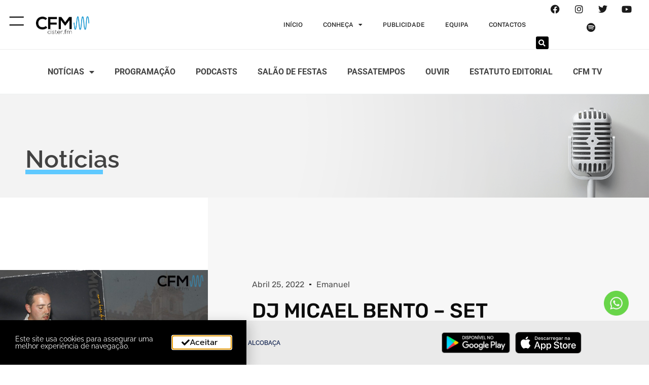

--- FILE ---
content_type: text/html; charset=UTF-8
request_url: https://cister.fm/dj-micael-bento-set-22-04-2022/
body_size: 21741
content:
<!doctype html>
<html lang="pt-PT" prefix="og: https://ogp.me/ns#">
<head>
	<meta charset="UTF-8">
	<meta name="viewport" content="width=device-width, initial-scale=1">
	<link rel="profile" href="https://gmpg.org/xfn/11">
	
<!-- Search Engine Optimization by Rank Math - https://rankmath.com/ -->
<title>DJ MICAEL BENTO - SET 22-04-2022 - Cister FM - Alcobaça</title>
<meta name="description" content="https://open.spotify.com/episode/2RujpSuRHGVgXz3Xv0VZSJ"/>
<meta name="robots" content="index, follow, max-snippet:-1, max-video-preview:-1, max-image-preview:large"/>
<link rel="canonical" href="https://cister.fm/dj-micael-bento-set-22-04-2022/" />
<meta property="og:locale" content="pt_PT" />
<meta property="og:type" content="article" />
<meta property="og:title" content="DJ MICAEL BENTO - SET 22-04-2022 - Cister FM - Alcobaça" />
<meta property="og:description" content="https://open.spotify.com/episode/2RujpSuRHGVgXz3Xv0VZSJ" />
<meta property="og:url" content="https://cister.fm/dj-micael-bento-set-22-04-2022/" />
<meta property="og:site_name" content="Cister FM - Alcobaça" />
<meta property="article:section" content="DJ Micael Bento" />
<meta property="og:image" content="https://cister.fm/wp-content/uploads/2022/01/PARA-A-RADIO-SITE-1024x535-1.jpg" />
<meta property="og:image:secure_url" content="https://cister.fm/wp-content/uploads/2022/01/PARA-A-RADIO-SITE-1024x535-1.jpg" />
<meta property="og:image:width" content="1024" />
<meta property="og:image:height" content="535" />
<meta property="og:image:alt" content="DJ MICAEL BENTO &#8211; SET 22-04-2022" />
<meta property="og:image:type" content="image/jpeg" />
<meta property="article:published_time" content="2022-04-25T10:21:52+00:00" />
<meta name="twitter:card" content="summary_large_image" />
<meta name="twitter:title" content="DJ MICAEL BENTO - SET 22-04-2022 - Cister FM - Alcobaça" />
<meta name="twitter:description" content="https://open.spotify.com/episode/2RujpSuRHGVgXz3Xv0VZSJ" />
<meta name="twitter:image" content="https://cister.fm/wp-content/uploads/2022/01/PARA-A-RADIO-SITE-1024x535-1.jpg" />
<meta name="twitter:label1" content="Written by" />
<meta name="twitter:data1" content="Emanuel" />
<meta name="twitter:label2" content="Time to read" />
<meta name="twitter:data2" content="Less than a minute" />
<script type="application/ld+json" class="rank-math-schema">{"@context":"https://schema.org","@graph":[{"@type":["Person","Organization"],"@id":"https://cister.fm/#person","name":"SB 2.0","logo":{"@type":"ImageObject","@id":"https://cister.fm/#logo","url":"https://cister.fm/wp-content/uploads/2022/11/cropped-transferir-150x91.png","contentUrl":"https://cister.fm/wp-content/uploads/2022/11/cropped-transferir-150x91.png","caption":"SB 2.0","inLanguage":"pt-PT"},"image":{"@type":"ImageObject","@id":"https://cister.fm/#logo","url":"https://cister.fm/wp-content/uploads/2022/11/cropped-transferir-150x91.png","contentUrl":"https://cister.fm/wp-content/uploads/2022/11/cropped-transferir-150x91.png","caption":"SB 2.0","inLanguage":"pt-PT"}},{"@type":"WebSite","@id":"https://cister.fm/#website","url":"https://cister.fm","name":"SB 2.0","publisher":{"@id":"https://cister.fm/#person"},"inLanguage":"pt-PT"},{"@type":"ImageObject","@id":"https://cister.fm/wp-content/uploads/2022/01/PARA-A-RADIO-SITE-1024x535-1.jpg","url":"https://cister.fm/wp-content/uploads/2022/01/PARA-A-RADIO-SITE-1024x535-1.jpg","width":"1024","height":"535","inLanguage":"pt-PT"},{"@type":"WebPage","@id":"https://cister.fm/dj-micael-bento-set-22-04-2022/#webpage","url":"https://cister.fm/dj-micael-bento-set-22-04-2022/","name":"DJ MICAEL BENTO - SET 22-04-2022 - Cister FM - Alcoba\u00e7a","datePublished":"2022-04-25T10:21:52+00:00","dateModified":"2022-04-25T10:21:52+00:00","isPartOf":{"@id":"https://cister.fm/#website"},"primaryImageOfPage":{"@id":"https://cister.fm/wp-content/uploads/2022/01/PARA-A-RADIO-SITE-1024x535-1.jpg"},"inLanguage":"pt-PT"},{"@type":"Person","@id":"https://cister.fm/author/emanuel/","name":"Emanuel","url":"https://cister.fm/author/emanuel/","image":{"@type":"ImageObject","@id":"https://secure.gravatar.com/avatar/4bba0d139d6e6da73ace1be74c91881921b50a97549314e4ba695fbf41ef8c15?s=96&amp;d=mm&amp;r=g","url":"https://secure.gravatar.com/avatar/4bba0d139d6e6da73ace1be74c91881921b50a97549314e4ba695fbf41ef8c15?s=96&amp;d=mm&amp;r=g","caption":"Emanuel","inLanguage":"pt-PT"},"sameAs":["http://www.cister.fm"]},{"@type":"BlogPosting","headline":"DJ MICAEL BENTO - SET 22-04-2022 - Cister FM - Alcoba\u00e7a","datePublished":"2022-04-25T10:21:52+00:00","dateModified":"2022-04-25T10:21:52+00:00","articleSection":"DJ Micael Bento, Podcasts, Programas de Autor","author":{"@id":"https://cister.fm/author/emanuel/","name":"Emanuel"},"publisher":{"@id":"https://cister.fm/#person"},"description":"https://open.spotify.com/episode/2RujpSuRHGVgXz3Xv0VZSJ","name":"DJ MICAEL BENTO - SET 22-04-2022 - Cister FM - Alcoba\u00e7a","@id":"https://cister.fm/dj-micael-bento-set-22-04-2022/#richSnippet","isPartOf":{"@id":"https://cister.fm/dj-micael-bento-set-22-04-2022/#webpage"},"image":{"@id":"https://cister.fm/wp-content/uploads/2022/01/PARA-A-RADIO-SITE-1024x535-1.jpg"},"inLanguage":"pt-PT","mainEntityOfPage":{"@id":"https://cister.fm/dj-micael-bento-set-22-04-2022/#webpage"}}]}</script>
<!-- /Rank Math WordPress SEO plugin -->

<link rel="alternate" type="application/rss+xml" title="Cister FM - Alcobaça &raquo; Feed" href="https://cister.fm/feed/" />
<link rel="alternate" type="application/rss+xml" title="Cister FM - Alcobaça &raquo; Feed de comentários" href="https://cister.fm/comments/feed/" />
<link rel="alternate" type="application/rss+xml" title="Feed de comentários de Cister FM - Alcobaça &raquo; DJ MICAEL BENTO &#8211; SET 22-04-2022" href="https://cister.fm/dj-micael-bento-set-22-04-2022/feed/" />
<link rel="alternate" title="oEmbed (JSON)" type="application/json+oembed" href="https://cister.fm/wp-json/oembed/1.0/embed?url=https%3A%2F%2Fcister.fm%2Fdj-micael-bento-set-22-04-2022%2F" />
<link rel="alternate" title="oEmbed (XML)" type="text/xml+oembed" href="https://cister.fm/wp-json/oembed/1.0/embed?url=https%3A%2F%2Fcister.fm%2Fdj-micael-bento-set-22-04-2022%2F&#038;format=xml" />
<style id='wp-img-auto-sizes-contain-inline-css'>
img:is([sizes=auto i],[sizes^="auto," i]){contain-intrinsic-size:3000px 1500px}
/*# sourceURL=wp-img-auto-sizes-contain-inline-css */
</style>

<style id='wp-emoji-styles-inline-css'>

	img.wp-smiley, img.emoji {
		display: inline !important;
		border: none !important;
		box-shadow: none !important;
		height: 1em !important;
		width: 1em !important;
		margin: 0 0.07em !important;
		vertical-align: -0.1em !important;
		background: none !important;
		padding: 0 !important;
	}
/*# sourceURL=wp-emoji-styles-inline-css */
</style>
<link rel='stylesheet' id='wp-block-library-css' href='https://cister.fm/wp-includes/css/dist/block-library/style.min.css?ver=6.9' media='all' />
<style id='wp-block-embed-inline-css'>
.wp-block-embed.alignleft,.wp-block-embed.alignright,.wp-block[data-align=left]>[data-type="core/embed"],.wp-block[data-align=right]>[data-type="core/embed"]{max-width:360px;width:100%}.wp-block-embed.alignleft .wp-block-embed__wrapper,.wp-block-embed.alignright .wp-block-embed__wrapper,.wp-block[data-align=left]>[data-type="core/embed"] .wp-block-embed__wrapper,.wp-block[data-align=right]>[data-type="core/embed"] .wp-block-embed__wrapper{min-width:280px}.wp-block-cover .wp-block-embed{min-height:240px;min-width:320px}.wp-block-embed{overflow-wrap:break-word}.wp-block-embed :where(figcaption){margin-bottom:1em;margin-top:.5em}.wp-block-embed iframe{max-width:100%}.wp-block-embed__wrapper{position:relative}.wp-embed-responsive .wp-has-aspect-ratio .wp-block-embed__wrapper:before{content:"";display:block;padding-top:50%}.wp-embed-responsive .wp-has-aspect-ratio iframe{bottom:0;height:100%;left:0;position:absolute;right:0;top:0;width:100%}.wp-embed-responsive .wp-embed-aspect-21-9 .wp-block-embed__wrapper:before{padding-top:42.85%}.wp-embed-responsive .wp-embed-aspect-18-9 .wp-block-embed__wrapper:before{padding-top:50%}.wp-embed-responsive .wp-embed-aspect-16-9 .wp-block-embed__wrapper:before{padding-top:56.25%}.wp-embed-responsive .wp-embed-aspect-4-3 .wp-block-embed__wrapper:before{padding-top:75%}.wp-embed-responsive .wp-embed-aspect-1-1 .wp-block-embed__wrapper:before{padding-top:100%}.wp-embed-responsive .wp-embed-aspect-9-16 .wp-block-embed__wrapper:before{padding-top:177.77%}.wp-embed-responsive .wp-embed-aspect-1-2 .wp-block-embed__wrapper:before{padding-top:200%}
/*# sourceURL=https://cister.fm/wp-includes/blocks/embed/style.min.css */
</style>
<style id='global-styles-inline-css'>
:root{--wp--preset--aspect-ratio--square: 1;--wp--preset--aspect-ratio--4-3: 4/3;--wp--preset--aspect-ratio--3-4: 3/4;--wp--preset--aspect-ratio--3-2: 3/2;--wp--preset--aspect-ratio--2-3: 2/3;--wp--preset--aspect-ratio--16-9: 16/9;--wp--preset--aspect-ratio--9-16: 9/16;--wp--preset--color--black: #000000;--wp--preset--color--cyan-bluish-gray: #abb8c3;--wp--preset--color--white: #ffffff;--wp--preset--color--pale-pink: #f78da7;--wp--preset--color--vivid-red: #cf2e2e;--wp--preset--color--luminous-vivid-orange: #ff6900;--wp--preset--color--luminous-vivid-amber: #fcb900;--wp--preset--color--light-green-cyan: #7bdcb5;--wp--preset--color--vivid-green-cyan: #00d084;--wp--preset--color--pale-cyan-blue: #8ed1fc;--wp--preset--color--vivid-cyan-blue: #0693e3;--wp--preset--color--vivid-purple: #9b51e0;--wp--preset--gradient--vivid-cyan-blue-to-vivid-purple: linear-gradient(135deg,rgb(6,147,227) 0%,rgb(155,81,224) 100%);--wp--preset--gradient--light-green-cyan-to-vivid-green-cyan: linear-gradient(135deg,rgb(122,220,180) 0%,rgb(0,208,130) 100%);--wp--preset--gradient--luminous-vivid-amber-to-luminous-vivid-orange: linear-gradient(135deg,rgb(252,185,0) 0%,rgb(255,105,0) 100%);--wp--preset--gradient--luminous-vivid-orange-to-vivid-red: linear-gradient(135deg,rgb(255,105,0) 0%,rgb(207,46,46) 100%);--wp--preset--gradient--very-light-gray-to-cyan-bluish-gray: linear-gradient(135deg,rgb(238,238,238) 0%,rgb(169,184,195) 100%);--wp--preset--gradient--cool-to-warm-spectrum: linear-gradient(135deg,rgb(74,234,220) 0%,rgb(151,120,209) 20%,rgb(207,42,186) 40%,rgb(238,44,130) 60%,rgb(251,105,98) 80%,rgb(254,248,76) 100%);--wp--preset--gradient--blush-light-purple: linear-gradient(135deg,rgb(255,206,236) 0%,rgb(152,150,240) 100%);--wp--preset--gradient--blush-bordeaux: linear-gradient(135deg,rgb(254,205,165) 0%,rgb(254,45,45) 50%,rgb(107,0,62) 100%);--wp--preset--gradient--luminous-dusk: linear-gradient(135deg,rgb(255,203,112) 0%,rgb(199,81,192) 50%,rgb(65,88,208) 100%);--wp--preset--gradient--pale-ocean: linear-gradient(135deg,rgb(255,245,203) 0%,rgb(182,227,212) 50%,rgb(51,167,181) 100%);--wp--preset--gradient--electric-grass: linear-gradient(135deg,rgb(202,248,128) 0%,rgb(113,206,126) 100%);--wp--preset--gradient--midnight: linear-gradient(135deg,rgb(2,3,129) 0%,rgb(40,116,252) 100%);--wp--preset--font-size--small: 13px;--wp--preset--font-size--medium: 20px;--wp--preset--font-size--large: 36px;--wp--preset--font-size--x-large: 42px;--wp--preset--spacing--20: 0.44rem;--wp--preset--spacing--30: 0.67rem;--wp--preset--spacing--40: 1rem;--wp--preset--spacing--50: 1.5rem;--wp--preset--spacing--60: 2.25rem;--wp--preset--spacing--70: 3.38rem;--wp--preset--spacing--80: 5.06rem;--wp--preset--shadow--natural: 6px 6px 9px rgba(0, 0, 0, 0.2);--wp--preset--shadow--deep: 12px 12px 50px rgba(0, 0, 0, 0.4);--wp--preset--shadow--sharp: 6px 6px 0px rgba(0, 0, 0, 0.2);--wp--preset--shadow--outlined: 6px 6px 0px -3px rgb(255, 255, 255), 6px 6px rgb(0, 0, 0);--wp--preset--shadow--crisp: 6px 6px 0px rgb(0, 0, 0);}:root { --wp--style--global--content-size: 800px;--wp--style--global--wide-size: 1200px; }:where(body) { margin: 0; }.wp-site-blocks > .alignleft { float: left; margin-right: 2em; }.wp-site-blocks > .alignright { float: right; margin-left: 2em; }.wp-site-blocks > .aligncenter { justify-content: center; margin-left: auto; margin-right: auto; }:where(.wp-site-blocks) > * { margin-block-start: 24px; margin-block-end: 0; }:where(.wp-site-blocks) > :first-child { margin-block-start: 0; }:where(.wp-site-blocks) > :last-child { margin-block-end: 0; }:root { --wp--style--block-gap: 24px; }:root :where(.is-layout-flow) > :first-child{margin-block-start: 0;}:root :where(.is-layout-flow) > :last-child{margin-block-end: 0;}:root :where(.is-layout-flow) > *{margin-block-start: 24px;margin-block-end: 0;}:root :where(.is-layout-constrained) > :first-child{margin-block-start: 0;}:root :where(.is-layout-constrained) > :last-child{margin-block-end: 0;}:root :where(.is-layout-constrained) > *{margin-block-start: 24px;margin-block-end: 0;}:root :where(.is-layout-flex){gap: 24px;}:root :where(.is-layout-grid){gap: 24px;}.is-layout-flow > .alignleft{float: left;margin-inline-start: 0;margin-inline-end: 2em;}.is-layout-flow > .alignright{float: right;margin-inline-start: 2em;margin-inline-end: 0;}.is-layout-flow > .aligncenter{margin-left: auto !important;margin-right: auto !important;}.is-layout-constrained > .alignleft{float: left;margin-inline-start: 0;margin-inline-end: 2em;}.is-layout-constrained > .alignright{float: right;margin-inline-start: 2em;margin-inline-end: 0;}.is-layout-constrained > .aligncenter{margin-left: auto !important;margin-right: auto !important;}.is-layout-constrained > :where(:not(.alignleft):not(.alignright):not(.alignfull)){max-width: var(--wp--style--global--content-size);margin-left: auto !important;margin-right: auto !important;}.is-layout-constrained > .alignwide{max-width: var(--wp--style--global--wide-size);}body .is-layout-flex{display: flex;}.is-layout-flex{flex-wrap: wrap;align-items: center;}.is-layout-flex > :is(*, div){margin: 0;}body .is-layout-grid{display: grid;}.is-layout-grid > :is(*, div){margin: 0;}body{padding-top: 0px;padding-right: 0px;padding-bottom: 0px;padding-left: 0px;}a:where(:not(.wp-element-button)){text-decoration: underline;}:root :where(.wp-element-button, .wp-block-button__link){background-color: #32373c;border-width: 0;color: #fff;font-family: inherit;font-size: inherit;font-style: inherit;font-weight: inherit;letter-spacing: inherit;line-height: inherit;padding-top: calc(0.667em + 2px);padding-right: calc(1.333em + 2px);padding-bottom: calc(0.667em + 2px);padding-left: calc(1.333em + 2px);text-decoration: none;text-transform: inherit;}.has-black-color{color: var(--wp--preset--color--black) !important;}.has-cyan-bluish-gray-color{color: var(--wp--preset--color--cyan-bluish-gray) !important;}.has-white-color{color: var(--wp--preset--color--white) !important;}.has-pale-pink-color{color: var(--wp--preset--color--pale-pink) !important;}.has-vivid-red-color{color: var(--wp--preset--color--vivid-red) !important;}.has-luminous-vivid-orange-color{color: var(--wp--preset--color--luminous-vivid-orange) !important;}.has-luminous-vivid-amber-color{color: var(--wp--preset--color--luminous-vivid-amber) !important;}.has-light-green-cyan-color{color: var(--wp--preset--color--light-green-cyan) !important;}.has-vivid-green-cyan-color{color: var(--wp--preset--color--vivid-green-cyan) !important;}.has-pale-cyan-blue-color{color: var(--wp--preset--color--pale-cyan-blue) !important;}.has-vivid-cyan-blue-color{color: var(--wp--preset--color--vivid-cyan-blue) !important;}.has-vivid-purple-color{color: var(--wp--preset--color--vivid-purple) !important;}.has-black-background-color{background-color: var(--wp--preset--color--black) !important;}.has-cyan-bluish-gray-background-color{background-color: var(--wp--preset--color--cyan-bluish-gray) !important;}.has-white-background-color{background-color: var(--wp--preset--color--white) !important;}.has-pale-pink-background-color{background-color: var(--wp--preset--color--pale-pink) !important;}.has-vivid-red-background-color{background-color: var(--wp--preset--color--vivid-red) !important;}.has-luminous-vivid-orange-background-color{background-color: var(--wp--preset--color--luminous-vivid-orange) !important;}.has-luminous-vivid-amber-background-color{background-color: var(--wp--preset--color--luminous-vivid-amber) !important;}.has-light-green-cyan-background-color{background-color: var(--wp--preset--color--light-green-cyan) !important;}.has-vivid-green-cyan-background-color{background-color: var(--wp--preset--color--vivid-green-cyan) !important;}.has-pale-cyan-blue-background-color{background-color: var(--wp--preset--color--pale-cyan-blue) !important;}.has-vivid-cyan-blue-background-color{background-color: var(--wp--preset--color--vivid-cyan-blue) !important;}.has-vivid-purple-background-color{background-color: var(--wp--preset--color--vivid-purple) !important;}.has-black-border-color{border-color: var(--wp--preset--color--black) !important;}.has-cyan-bluish-gray-border-color{border-color: var(--wp--preset--color--cyan-bluish-gray) !important;}.has-white-border-color{border-color: var(--wp--preset--color--white) !important;}.has-pale-pink-border-color{border-color: var(--wp--preset--color--pale-pink) !important;}.has-vivid-red-border-color{border-color: var(--wp--preset--color--vivid-red) !important;}.has-luminous-vivid-orange-border-color{border-color: var(--wp--preset--color--luminous-vivid-orange) !important;}.has-luminous-vivid-amber-border-color{border-color: var(--wp--preset--color--luminous-vivid-amber) !important;}.has-light-green-cyan-border-color{border-color: var(--wp--preset--color--light-green-cyan) !important;}.has-vivid-green-cyan-border-color{border-color: var(--wp--preset--color--vivid-green-cyan) !important;}.has-pale-cyan-blue-border-color{border-color: var(--wp--preset--color--pale-cyan-blue) !important;}.has-vivid-cyan-blue-border-color{border-color: var(--wp--preset--color--vivid-cyan-blue) !important;}.has-vivid-purple-border-color{border-color: var(--wp--preset--color--vivid-purple) !important;}.has-vivid-cyan-blue-to-vivid-purple-gradient-background{background: var(--wp--preset--gradient--vivid-cyan-blue-to-vivid-purple) !important;}.has-light-green-cyan-to-vivid-green-cyan-gradient-background{background: var(--wp--preset--gradient--light-green-cyan-to-vivid-green-cyan) !important;}.has-luminous-vivid-amber-to-luminous-vivid-orange-gradient-background{background: var(--wp--preset--gradient--luminous-vivid-amber-to-luminous-vivid-orange) !important;}.has-luminous-vivid-orange-to-vivid-red-gradient-background{background: var(--wp--preset--gradient--luminous-vivid-orange-to-vivid-red) !important;}.has-very-light-gray-to-cyan-bluish-gray-gradient-background{background: var(--wp--preset--gradient--very-light-gray-to-cyan-bluish-gray) !important;}.has-cool-to-warm-spectrum-gradient-background{background: var(--wp--preset--gradient--cool-to-warm-spectrum) !important;}.has-blush-light-purple-gradient-background{background: var(--wp--preset--gradient--blush-light-purple) !important;}.has-blush-bordeaux-gradient-background{background: var(--wp--preset--gradient--blush-bordeaux) !important;}.has-luminous-dusk-gradient-background{background: var(--wp--preset--gradient--luminous-dusk) !important;}.has-pale-ocean-gradient-background{background: var(--wp--preset--gradient--pale-ocean) !important;}.has-electric-grass-gradient-background{background: var(--wp--preset--gradient--electric-grass) !important;}.has-midnight-gradient-background{background: var(--wp--preset--gradient--midnight) !important;}.has-small-font-size{font-size: var(--wp--preset--font-size--small) !important;}.has-medium-font-size{font-size: var(--wp--preset--font-size--medium) !important;}.has-large-font-size{font-size: var(--wp--preset--font-size--large) !important;}.has-x-large-font-size{font-size: var(--wp--preset--font-size--x-large) !important;}
/*# sourceURL=global-styles-inline-css */
</style>

<link rel='stylesheet' id='hello-elementor-css' href='https://cister.fm/wp-content/themes/hello-elementor/style.min.css?ver=3.3.0' media='all' />
<link rel='stylesheet' id='hello-elementor-theme-style-css' href='https://cister.fm/wp-content/themes/hello-elementor/theme.min.css?ver=3.3.0' media='all' />
<link rel='stylesheet' id='hello-elementor-header-footer-css' href='https://cister.fm/wp-content/themes/hello-elementor/header-footer.min.css?ver=3.3.0' media='all' />
<link rel='stylesheet' id='e-animation-fadeIn-css' href='https://cister.fm/wp-content/plugins/elementor/assets/lib/animations/styles/fadeIn.min.css?ver=3.31.5' media='all' />
<link rel='stylesheet' id='elementor-frontend-css' href='https://cister.fm/wp-content/plugins/elementor/assets/css/frontend.min.css?ver=3.31.5' media='all' />
<link rel='stylesheet' id='widget-image-css' href='https://cister.fm/wp-content/plugins/elementor/assets/css/widget-image.min.css?ver=3.31.5' media='all' />
<link rel='stylesheet' id='widget-nav-menu-css' href='https://cister.fm/wp-content/plugins/elementor-pro/assets/css/widget-nav-menu.min.css?ver=3.31.3' media='all' />
<link rel='stylesheet' id='widget-social-icons-css' href='https://cister.fm/wp-content/plugins/elementor/assets/css/widget-social-icons.min.css?ver=3.31.5' media='all' />
<link rel='stylesheet' id='e-apple-webkit-css' href='https://cister.fm/wp-content/plugins/elementor/assets/css/conditionals/apple-webkit.min.css?ver=3.31.5' media='all' />
<link rel='stylesheet' id='widget-search-form-css' href='https://cister.fm/wp-content/plugins/elementor-pro/assets/css/widget-search-form.min.css?ver=3.31.3' media='all' />
<link rel='stylesheet' id='elementor-icons-shared-0-css' href='https://cister.fm/wp-content/plugins/elementor/assets/lib/font-awesome/css/fontawesome.min.css?ver=5.15.3' media='all' />
<link rel='stylesheet' id='elementor-icons-fa-solid-css' href='https://cister.fm/wp-content/plugins/elementor/assets/lib/font-awesome/css/solid.min.css?ver=5.15.3' media='all' />
<link rel='stylesheet' id='widget-heading-css' href='https://cister.fm/wp-content/plugins/elementor/assets/css/widget-heading.min.css?ver=3.31.5' media='all' />
<link rel='stylesheet' id='widget-spacer-css' href='https://cister.fm/wp-content/plugins/elementor/assets/css/widget-spacer.min.css?ver=3.31.5' media='all' />
<link rel='stylesheet' id='widget-form-css' href='https://cister.fm/wp-content/plugins/elementor-pro/assets/css/widget-form.min.css?ver=3.31.3' media='all' />
<link rel='stylesheet' id='e-sticky-css' href='https://cister.fm/wp-content/plugins/elementor-pro/assets/css/modules/sticky.min.css?ver=3.31.3' media='all' />
<link rel='stylesheet' id='widget-divider-css' href='https://cister.fm/wp-content/plugins/elementor/assets/css/widget-divider.min.css?ver=3.31.5' media='all' />
<link rel='stylesheet' id='widget-post-info-css' href='https://cister.fm/wp-content/plugins/elementor-pro/assets/css/widget-post-info.min.css?ver=3.31.3' media='all' />
<link rel='stylesheet' id='widget-icon-list-css' href='https://cister.fm/wp-content/plugins/elementor/assets/css/widget-icon-list.min.css?ver=3.31.5' media='all' />
<link rel='stylesheet' id='elementor-icons-fa-regular-css' href='https://cister.fm/wp-content/plugins/elementor/assets/lib/font-awesome/css/regular.min.css?ver=5.15.3' media='all' />
<link rel='stylesheet' id='widget-posts-css' href='https://cister.fm/wp-content/plugins/elementor-pro/assets/css/widget-posts.min.css?ver=3.31.3' media='all' />
<link rel='stylesheet' id='widget-share-buttons-css' href='https://cister.fm/wp-content/plugins/elementor-pro/assets/css/widget-share-buttons.min.css?ver=3.31.3' media='all' />
<link rel='stylesheet' id='elementor-icons-fa-brands-css' href='https://cister.fm/wp-content/plugins/elementor/assets/lib/font-awesome/css/brands.min.css?ver=5.15.3' media='all' />
<link rel='stylesheet' id='e-popup-css' href='https://cister.fm/wp-content/plugins/elementor-pro/assets/css/conditionals/popup.min.css?ver=3.31.3' media='all' />
<link rel='stylesheet' id='e-animation-fadeInRight-css' href='https://cister.fm/wp-content/plugins/elementor/assets/lib/animations/styles/fadeInRight.min.css?ver=3.31.5' media='all' />
<link rel='stylesheet' id='e-animation-slideInUp-css' href='https://cister.fm/wp-content/plugins/elementor/assets/lib/animations/styles/slideInUp.min.css?ver=3.31.5' media='all' />
<link rel='stylesheet' id='e-animation-fadeInUp-css' href='https://cister.fm/wp-content/plugins/elementor/assets/lib/animations/styles/fadeInUp.min.css?ver=3.31.5' media='all' />
<link rel='stylesheet' id='e-animation-grow-css' href='https://cister.fm/wp-content/plugins/elementor/assets/lib/animations/styles/e-animation-grow.min.css?ver=3.31.5' media='all' />
<link rel='stylesheet' id='e-animation-fadeInLeft-css' href='https://cister.fm/wp-content/plugins/elementor/assets/lib/animations/styles/fadeInLeft.min.css?ver=3.31.5' media='all' />
<link rel='stylesheet' id='elementor-icons-css' href='https://cister.fm/wp-content/plugins/elementor/assets/lib/eicons/css/elementor-icons.min.css?ver=5.43.0' media='all' />
<link rel='stylesheet' id='elementor-post-10-css' href='https://cister.fm/wp-content/uploads/elementor/css/post-10.css?ver=1764746908' media='all' />
<link rel='stylesheet' id='she-header-style-css' href='https://cister.fm/wp-content/plugins/sticky-header-effects-for-elementor/assets/css/she-header-style.css?ver=2.1.3' media='all' />
<link rel='stylesheet' id='elementor-post-50-css' href='https://cister.fm/wp-content/uploads/elementor/css/post-50.css?ver=1764746908' media='all' />
<link rel='stylesheet' id='elementor-post-55-css' href='https://cister.fm/wp-content/uploads/elementor/css/post-55.css?ver=1764746908' media='all' />
<link rel='stylesheet' id='elementor-post-229-css' href='https://cister.fm/wp-content/uploads/elementor/css/post-229.css?ver=1764746908' media='all' />
<link rel='stylesheet' id='elementor-post-725-css' href='https://cister.fm/wp-content/uploads/elementor/css/post-725.css?ver=1764746908' media='all' />
<link rel='stylesheet' id='elementor-post-45-css' href='https://cister.fm/wp-content/uploads/elementor/css/post-45.css?ver=1764746908' media='all' />
<link rel='stylesheet' id='elementor-post-19-css' href='https://cister.fm/wp-content/uploads/elementor/css/post-19.css?ver=1764746909' media='all' />
<link rel='stylesheet' id='ecs-styles-css' href='https://cister.fm/wp-content/plugins/ele-custom-skin/assets/css/ecs-style.css?ver=3.1.9' media='all' />
<link rel='stylesheet' id='upk-site-css' href='https://cister.fm/wp-content/plugins/ultimate-post-kit/assets/css/upk-site.css?ver=4.0.2' media='all' />
<link rel='stylesheet' id='elementor-gf-local-roboto-css' href='https://cister.fm/wp-content/uploads/elementor/google-fonts/css/roboto.css?ver=1757324861' media='all' />
<link rel='stylesheet' id='elementor-gf-local-prompt-css' href='https://cister.fm/wp-content/uploads/elementor/google-fonts/css/prompt.css?ver=1757324895' media='all' />
<link rel='stylesheet' id='elementor-gf-local-rubik-css' href='https://cister.fm/wp-content/uploads/elementor/google-fonts/css/rubik.css?ver=1757324922' media='all' />
<link rel='stylesheet' id='elementor-gf-local-worksans-css' href='https://cister.fm/wp-content/uploads/elementor/google-fonts/css/worksans.css?ver=1757324937' media='all' />
<link rel='stylesheet' id='elementor-gf-local-raleway-css' href='https://cister.fm/wp-content/uploads/elementor/google-fonts/css/raleway.css?ver=1757325051' media='all' />
<link rel='stylesheet' id='elementor-gf-local-publicsans-css' href='https://cister.fm/wp-content/uploads/elementor/google-fonts/css/publicsans.css?ver=1757324996' media='all' />
<script src="https://cister.fm/wp-includes/js/jquery/jquery.min.js?ver=3.7.1" id="jquery-core-js"></script>
<script src="https://cister.fm/wp-includes/js/jquery/jquery-migrate.min.js?ver=3.4.1" id="jquery-migrate-js"></script>
<script src="https://cister.fm/wp-content/plugins/sticky-header-effects-for-elementor/assets/js/she-header.js?ver=2.1.3" id="she-header-js"></script>
<script id="ecs_ajax_load-js-extra">
var ecs_ajax_params = {"ajaxurl":"https://cister.fm/wp-admin/admin-ajax.php","posts":"{\"page\":0,\"name\":\"dj-micael-bento-set-22-04-2022\",\"error\":\"\",\"m\":\"\",\"p\":0,\"post_parent\":\"\",\"subpost\":\"\",\"subpost_id\":\"\",\"attachment\":\"\",\"attachment_id\":0,\"pagename\":\"\",\"page_id\":0,\"second\":\"\",\"minute\":\"\",\"hour\":\"\",\"day\":0,\"monthnum\":0,\"year\":0,\"w\":0,\"category_name\":\"\",\"tag\":\"\",\"cat\":\"\",\"tag_id\":\"\",\"author\":\"\",\"author_name\":\"\",\"feed\":\"\",\"tb\":\"\",\"paged\":0,\"meta_key\":\"\",\"meta_value\":\"\",\"preview\":\"\",\"s\":\"\",\"sentence\":\"\",\"title\":\"\",\"fields\":\"all\",\"menu_order\":\"\",\"embed\":\"\",\"category__in\":[],\"category__not_in\":[],\"category__and\":[],\"post__in\":[],\"post__not_in\":[],\"post_name__in\":[],\"tag__in\":[],\"tag__not_in\":[],\"tag__and\":[],\"tag_slug__in\":[],\"tag_slug__and\":[],\"post_parent__in\":[],\"post_parent__not_in\":[],\"author__in\":[],\"author__not_in\":[],\"search_columns\":[],\"post_type\":[\"post\",\"page\",\"e-landing-page\"],\"ignore_sticky_posts\":false,\"suppress_filters\":false,\"cache_results\":true,\"update_post_term_cache\":true,\"update_menu_item_cache\":false,\"lazy_load_term_meta\":true,\"update_post_meta_cache\":true,\"posts_per_page\":10,\"nopaging\":false,\"comments_per_page\":\"50\",\"no_found_rows\":false,\"order\":\"DESC\"}"};
//# sourceURL=ecs_ajax_load-js-extra
</script>
<script src="https://cister.fm/wp-content/plugins/ele-custom-skin/assets/js/ecs_ajax_pagination.js?ver=3.1.9" id="ecs_ajax_load-js"></script>
<script src="https://cister.fm/wp-content/plugins/ele-custom-skin/assets/js/ecs.js?ver=3.1.9" id="ecs-script-js"></script>
<link rel="https://api.w.org/" href="https://cister.fm/wp-json/" /><link rel="alternate" title="JSON" type="application/json" href="https://cister.fm/wp-json/wp/v2/posts/84006" /><link rel="EditURI" type="application/rsd+xml" title="RSD" href="https://cister.fm/xmlrpc.php?rsd" />
<meta name="generator" content="WordPress 6.9" />
<link rel='shortlink' href='https://cister.fm/?p=84006' />
<!-- Analytics by WP Statistics - https://wp-statistics.com -->
<meta name="generator" content="Elementor 3.31.5; features: additional_custom_breakpoints, e_element_cache; settings: css_print_method-external, google_font-enabled, font_display-auto">
			<style>
				.e-con.e-parent:nth-of-type(n+4):not(.e-lazyloaded):not(.e-no-lazyload),
				.e-con.e-parent:nth-of-type(n+4):not(.e-lazyloaded):not(.e-no-lazyload) * {
					background-image: none !important;
				}
				@media screen and (max-height: 1024px) {
					.e-con.e-parent:nth-of-type(n+3):not(.e-lazyloaded):not(.e-no-lazyload),
					.e-con.e-parent:nth-of-type(n+3):not(.e-lazyloaded):not(.e-no-lazyload) * {
						background-image: none !important;
					}
				}
				@media screen and (max-height: 640px) {
					.e-con.e-parent:nth-of-type(n+2):not(.e-lazyloaded):not(.e-no-lazyload),
					.e-con.e-parent:nth-of-type(n+2):not(.e-lazyloaded):not(.e-no-lazyload) * {
						background-image: none !important;
					}
				}
			</style>
						<meta name="theme-color" content="#F6F6F6">
			<link rel="icon" href="https://cister.fm/wp-content/uploads/2022/11/transferir-150x150.png" sizes="32x32" />
<link rel="icon" href="https://cister.fm/wp-content/uploads/2022/11/transferir.png" sizes="192x192" />
<link rel="apple-touch-icon" href="https://cister.fm/wp-content/uploads/2022/11/transferir.png" />
<meta name="msapplication-TileImage" content="https://cister.fm/wp-content/uploads/2022/11/transferir.png" />
</head>
<body class="wp-singular post-template-default single single-post postid-84006 single-format-standard wp-custom-logo wp-embed-responsive wp-theme-hello-elementor theme-default elementor-default elementor-kit-10 elementor-page-229">


<a class="skip-link screen-reader-text" href="#content">Pular para o conteúdo</a>

		<header data-elementor-type="header" data-elementor-id="50" class="elementor elementor-50 elementor-location-header" data-elementor-post-type="elementor_library">
					<section class="elementor-section elementor-top-section elementor-element elementor-element-0276e79 elementor-section-full_width she-header-yes elementor-section-height-default elementor-section-height-default" data-id="0276e79" data-element_type="section" data-settings="{&quot;background_background&quot;:&quot;classic&quot;,&quot;transparent&quot;:&quot;yes&quot;,&quot;transparent_on&quot;:[&quot;desktop&quot;,&quot;tablet&quot;,&quot;mobile&quot;],&quot;scroll_distance&quot;:{&quot;unit&quot;:&quot;px&quot;,&quot;size&quot;:60,&quot;sizes&quot;:[]},&quot;scroll_distance_tablet&quot;:{&quot;unit&quot;:&quot;px&quot;,&quot;size&quot;:&quot;&quot;,&quot;sizes&quot;:[]},&quot;scroll_distance_mobile&quot;:{&quot;unit&quot;:&quot;px&quot;,&quot;size&quot;:&quot;&quot;,&quot;sizes&quot;:[]},&quot;she_offset_top&quot;:{&quot;unit&quot;:&quot;px&quot;,&quot;size&quot;:0,&quot;sizes&quot;:[]},&quot;she_offset_top_tablet&quot;:{&quot;unit&quot;:&quot;px&quot;,&quot;size&quot;:&quot;&quot;,&quot;sizes&quot;:[]},&quot;she_offset_top_mobile&quot;:{&quot;unit&quot;:&quot;px&quot;,&quot;size&quot;:&quot;&quot;,&quot;sizes&quot;:[]},&quot;she_width&quot;:{&quot;unit&quot;:&quot;%&quot;,&quot;size&quot;:100,&quot;sizes&quot;:[]},&quot;she_width_tablet&quot;:{&quot;unit&quot;:&quot;px&quot;,&quot;size&quot;:&quot;&quot;,&quot;sizes&quot;:[]},&quot;she_width_mobile&quot;:{&quot;unit&quot;:&quot;px&quot;,&quot;size&quot;:&quot;&quot;,&quot;sizes&quot;:[]},&quot;she_padding&quot;:{&quot;unit&quot;:&quot;px&quot;,&quot;top&quot;:0,&quot;right&quot;:&quot;&quot;,&quot;bottom&quot;:0,&quot;left&quot;:&quot;&quot;,&quot;isLinked&quot;:true},&quot;she_padding_tablet&quot;:{&quot;unit&quot;:&quot;px&quot;,&quot;top&quot;:&quot;&quot;,&quot;right&quot;:&quot;&quot;,&quot;bottom&quot;:&quot;&quot;,&quot;left&quot;:&quot;&quot;,&quot;isLinked&quot;:true},&quot;she_padding_mobile&quot;:{&quot;unit&quot;:&quot;px&quot;,&quot;top&quot;:&quot;&quot;,&quot;right&quot;:&quot;&quot;,&quot;bottom&quot;:&quot;&quot;,&quot;left&quot;:&quot;&quot;,&quot;isLinked&quot;:true}}">
						<div class="elementor-container elementor-column-gap-no">
					<div class="elementor-column elementor-col-33 elementor-top-column elementor-element elementor-element-ee900d1" data-id="ee900d1" data-element_type="column">
			<div class="elementor-widget-wrap elementor-element-populated">
						<div class="elementor-element elementor-element-68bc599 elementor-align-center elementor-invisible elementor-widget elementor-widget-button" data-id="68bc599" data-element_type="widget" data-settings="{&quot;_animation&quot;:&quot;fadeIn&quot;}" data-widget_type="button.default">
				<div class="elementor-widget-container">
									<div class="elementor-button-wrapper">
					<a class="elementor-button elementor-button-link elementor-size-sm" href="#elementor-action%3Aaction%3Dpopup%3Aopen%26settings%3DeyJpZCI6IjE5IiwidG9nZ2xlIjpmYWxzZX0%3D">
						<span class="elementor-button-content-wrapper">
									<span class="elementor-button-text">=</span>
					</span>
					</a>
				</div>
								</div>
				</div>
					</div>
		</div>
				<div class="elementor-column elementor-col-33 elementor-top-column elementor-element elementor-element-2b1b543" data-id="2b1b543" data-element_type="column">
			<div class="elementor-widget-wrap elementor-element-populated">
						<div class="elementor-element elementor-element-171cb0f elementor-invisible elementor-widget elementor-widget-image" data-id="171cb0f" data-element_type="widget" data-settings="{&quot;_animation&quot;:&quot;fadeIn&quot;}" data-widget_type="image.default">
				<div class="elementor-widget-container">
																<a href="https://cister.fm/">
							<img width="225" height="91" src="https://cister.fm/wp-content/uploads/2022/11/cropped-transferir.png" class="attachment-medium size-medium wp-image-611" alt="" />								</a>
															</div>
				</div>
					</div>
		</div>
				<div class="elementor-column elementor-col-33 elementor-top-column elementor-element elementor-element-93750cd" data-id="93750cd" data-element_type="column">
			<div class="elementor-widget-wrap elementor-element-populated">
						<section class="elementor-section elementor-inner-section elementor-element elementor-element-99cb95a elementor-section-full_width elementor-section-height-default elementor-section-height-default" data-id="99cb95a" data-element_type="section">
						<div class="elementor-container elementor-column-gap-no">
					<div class="elementor-column elementor-col-50 elementor-inner-column elementor-element elementor-element-13b1a3e elementor-hidden-phone" data-id="13b1a3e" data-element_type="column">
			<div class="elementor-widget-wrap elementor-element-populated">
						<div class="elementor-element elementor-element-4348e3b elementor-nav-menu__align-end elementor-hidden-phone elementor-hidden-tablet elementor-nav-menu--dropdown-tablet elementor-nav-menu__text-align-aside elementor-nav-menu--toggle elementor-nav-menu--burger elementor-widget elementor-widget-nav-menu" data-id="4348e3b" data-element_type="widget" data-settings="{&quot;layout&quot;:&quot;horizontal&quot;,&quot;submenu_icon&quot;:{&quot;value&quot;:&quot;&lt;i class=\&quot;fas fa-caret-down\&quot;&gt;&lt;\/i&gt;&quot;,&quot;library&quot;:&quot;fa-solid&quot;},&quot;toggle&quot;:&quot;burger&quot;}" data-widget_type="nav-menu.default">
				<div class="elementor-widget-container">
								<nav aria-label="Menu" class="elementor-nav-menu--main elementor-nav-menu__container elementor-nav-menu--layout-horizontal e--pointer-text e--animation-grow">
				<ul id="menu-1-4348e3b" class="elementor-nav-menu"><li class="menu-item menu-item-type-custom menu-item-object-custom menu-item-home menu-item-88976"><a href="https://cister.fm/" class="elementor-item">Início</a></li>
<li class="menu-item menu-item-type-custom menu-item-object-custom menu-item-has-children menu-item-88303"><a href="#" class="elementor-item elementor-item-anchor">Conheça</a>
<ul class="sub-menu elementor-nav-menu--dropdown">
	<li class="menu-item menu-item-type-post_type menu-item-object-page menu-item-286"><a href="https://cister.fm/sobre/" class="elementor-sub-item">Sobre</a></li>
	<li class="menu-item menu-item-type-post_type menu-item-object-page menu-item-661"><a href="https://cister.fm/cobertura/" class="elementor-sub-item">Cobertura</a></li>
	<li class="menu-item menu-item-type-post_type menu-item-object-page menu-item-658"><a href="https://cister.fm/transparencia/" class="elementor-sub-item">Transparência</a></li>
	<li class="menu-item menu-item-type-post_type menu-item-object-page menu-item-90465"><a href="https://cister.fm/estatuto-editorial-da-radio-cister/" class="elementor-sub-item">Estatuto Editorial</a></li>
</ul>
</li>
<li class="menu-item menu-item-type-post_type menu-item-object-page menu-item-88909"><a href="https://cister.fm/publicidade/" class="elementor-item">Publicidade</a></li>
<li class="menu-item menu-item-type-post_type menu-item-object-page menu-item-660"><a href="https://cister.fm/equipa/" class="elementor-item">Equipa</a></li>
<li class="menu-item menu-item-type-post_type menu-item-object-page menu-item-283"><a href="https://cister.fm/contactos/" class="elementor-item">Contactos</a></li>
</ul>			</nav>
					<div class="elementor-menu-toggle" role="button" tabindex="0" aria-label="Menu Toggle" aria-expanded="false">
			<i aria-hidden="true" role="presentation" class="elementor-menu-toggle__icon--open eicon-menu-bar"></i><i aria-hidden="true" role="presentation" class="elementor-menu-toggle__icon--close eicon-close"></i>		</div>
					<nav class="elementor-nav-menu--dropdown elementor-nav-menu__container" aria-hidden="true">
				<ul id="menu-2-4348e3b" class="elementor-nav-menu"><li class="menu-item menu-item-type-custom menu-item-object-custom menu-item-home menu-item-88976"><a href="https://cister.fm/" class="elementor-item" tabindex="-1">Início</a></li>
<li class="menu-item menu-item-type-custom menu-item-object-custom menu-item-has-children menu-item-88303"><a href="#" class="elementor-item elementor-item-anchor" tabindex="-1">Conheça</a>
<ul class="sub-menu elementor-nav-menu--dropdown">
	<li class="menu-item menu-item-type-post_type menu-item-object-page menu-item-286"><a href="https://cister.fm/sobre/" class="elementor-sub-item" tabindex="-1">Sobre</a></li>
	<li class="menu-item menu-item-type-post_type menu-item-object-page menu-item-661"><a href="https://cister.fm/cobertura/" class="elementor-sub-item" tabindex="-1">Cobertura</a></li>
	<li class="menu-item menu-item-type-post_type menu-item-object-page menu-item-658"><a href="https://cister.fm/transparencia/" class="elementor-sub-item" tabindex="-1">Transparência</a></li>
	<li class="menu-item menu-item-type-post_type menu-item-object-page menu-item-90465"><a href="https://cister.fm/estatuto-editorial-da-radio-cister/" class="elementor-sub-item" tabindex="-1">Estatuto Editorial</a></li>
</ul>
</li>
<li class="menu-item menu-item-type-post_type menu-item-object-page menu-item-88909"><a href="https://cister.fm/publicidade/" class="elementor-item" tabindex="-1">Publicidade</a></li>
<li class="menu-item menu-item-type-post_type menu-item-object-page menu-item-660"><a href="https://cister.fm/equipa/" class="elementor-item" tabindex="-1">Equipa</a></li>
<li class="menu-item menu-item-type-post_type menu-item-object-page menu-item-283"><a href="https://cister.fm/contactos/" class="elementor-item" tabindex="-1">Contactos</a></li>
</ul>			</nav>
						</div>
				</div>
					</div>
		</div>
				<div class="elementor-column elementor-col-50 elementor-inner-column elementor-element elementor-element-33c3586" data-id="33c3586" data-element_type="column">
			<div class="elementor-widget-wrap elementor-element-populated">
						<div class="elementor-element elementor-element-36f75fe elementor-shape-circle e-grid-align-tablet-right elementor-widget-mobile__width-auto elementor-widget__width-auto elementor-widget-tablet__width-auto elementor-grid-0 e-grid-align-center elementor-widget elementor-widget-social-icons" data-id="36f75fe" data-element_type="widget" data-widget_type="social-icons.default">
				<div class="elementor-widget-container">
							<div class="elementor-social-icons-wrapper elementor-grid" role="list">
							<span class="elementor-grid-item" role="listitem">
					<a class="elementor-icon elementor-social-icon elementor-social-icon-facebook elementor-repeater-item-80c20c6" href="https://www.facebook.com/cisterfm" target="_blank">
						<span class="elementor-screen-only">Facebook</span>
						<i class="fab fa-facebook"></i>					</a>
				</span>
							<span class="elementor-grid-item" role="listitem">
					<a class="elementor-icon elementor-social-icon elementor-social-icon-instagram elementor-repeater-item-60caf56" href="https://www.instagram.com/cisterfm/" target="_blank">
						<span class="elementor-screen-only">Instagram</span>
						<i class="fab fa-instagram"></i>					</a>
				</span>
							<span class="elementor-grid-item" role="listitem">
					<a class="elementor-icon elementor-social-icon elementor-social-icon-twitter elementor-repeater-item-12f8f3c" href="https://twitter.com/cisterfm" target="_blank">
						<span class="elementor-screen-only">Twitter</span>
						<i class="fab fa-twitter"></i>					</a>
				</span>
							<span class="elementor-grid-item" role="listitem">
					<a class="elementor-icon elementor-social-icon elementor-social-icon-youtube elementor-repeater-item-8828d4d" href="https://www.youtube.com/@radiocister" target="_blank">
						<span class="elementor-screen-only">Youtube</span>
						<i class="fab fa-youtube"></i>					</a>
				</span>
							<span class="elementor-grid-item" role="listitem">
					<a class="elementor-icon elementor-social-icon elementor-social-icon-spotify elementor-repeater-item-e9ce8ec" href="https://open.spotify.com/show/5iycPMSW50gCXSRZElPEaF?si=tQG5EeDhSkS-vw2IHjT4TA&#038;utm_source=copy-link&#038;nd=1" target="_blank">
						<span class="elementor-screen-only">Spotify</span>
						<i class="fab fa-spotify"></i>					</a>
				</span>
					</div>
						</div>
				</div>
				<div class="elementor-element elementor-element-8b44d92 elementor-search-form--skin-full_screen elementor-widget-mobile__width-auto elementor-widget__width-auto elementor-widget-tablet__width-auto elementor-widget elementor-widget-search-form" data-id="8b44d92" data-element_type="widget" data-settings="{&quot;skin&quot;:&quot;full_screen&quot;}" data-widget_type="search-form.default">
				<div class="elementor-widget-container">
							<search role="search">
			<form class="elementor-search-form" action="https://cister.fm" method="get">
												<div class="elementor-search-form__toggle" role="button" tabindex="0" aria-label="Procurar">
					<i aria-hidden="true" class="fas fa-search"></i>				</div>
								<div class="elementor-search-form__container">
					<label class="elementor-screen-only" for="elementor-search-form-8b44d92">Procurar</label>

					
					<input id="elementor-search-form-8b44d92" placeholder="" class="elementor-search-form__input" type="search" name="s" value="">
					
					
										<div class="dialog-lightbox-close-button dialog-close-button" role="button" tabindex="0" aria-label="Close this search box.">
						<i aria-hidden="true" class="eicon-close"></i>					</div>
									</div>
			</form>
		</search>
						</div>
				</div>
					</div>
		</div>
					</div>
		</section>
					</div>
		</div>
					</div>
		</section>
				<section class="elementor-section elementor-top-section elementor-element elementor-element-08e3577 elementor-section-height-min-height she-header-yes elementor-section-full_width elementor-hidden-tablet elementor-hidden-mobile elementor-section-height-default elementor-section-items-middle" data-id="08e3577" data-element_type="section" data-settings="{&quot;background_background&quot;:&quot;classic&quot;,&quot;transparent&quot;:&quot;yes&quot;,&quot;shrink_header&quot;:&quot;yes&quot;,&quot;shrink_header_logo&quot;:&quot;yes&quot;,&quot;blur_bg&quot;:&quot;yes&quot;,&quot;transparent_on&quot;:[&quot;desktop&quot;,&quot;tablet&quot;,&quot;mobile&quot;],&quot;scroll_distance&quot;:{&quot;unit&quot;:&quot;px&quot;,&quot;size&quot;:60,&quot;sizes&quot;:[]},&quot;scroll_distance_tablet&quot;:{&quot;unit&quot;:&quot;px&quot;,&quot;size&quot;:&quot;&quot;,&quot;sizes&quot;:[]},&quot;scroll_distance_mobile&quot;:{&quot;unit&quot;:&quot;px&quot;,&quot;size&quot;:&quot;&quot;,&quot;sizes&quot;:[]},&quot;she_offset_top&quot;:{&quot;unit&quot;:&quot;px&quot;,&quot;size&quot;:0,&quot;sizes&quot;:[]},&quot;she_offset_top_tablet&quot;:{&quot;unit&quot;:&quot;px&quot;,&quot;size&quot;:&quot;&quot;,&quot;sizes&quot;:[]},&quot;she_offset_top_mobile&quot;:{&quot;unit&quot;:&quot;px&quot;,&quot;size&quot;:&quot;&quot;,&quot;sizes&quot;:[]},&quot;she_width&quot;:{&quot;unit&quot;:&quot;%&quot;,&quot;size&quot;:100,&quot;sizes&quot;:[]},&quot;she_width_tablet&quot;:{&quot;unit&quot;:&quot;px&quot;,&quot;size&quot;:&quot;&quot;,&quot;sizes&quot;:[]},&quot;she_width_mobile&quot;:{&quot;unit&quot;:&quot;px&quot;,&quot;size&quot;:&quot;&quot;,&quot;sizes&quot;:[]},&quot;she_padding&quot;:{&quot;unit&quot;:&quot;px&quot;,&quot;top&quot;:0,&quot;right&quot;:&quot;&quot;,&quot;bottom&quot;:0,&quot;left&quot;:&quot;&quot;,&quot;isLinked&quot;:true},&quot;she_padding_tablet&quot;:{&quot;unit&quot;:&quot;px&quot;,&quot;top&quot;:&quot;&quot;,&quot;right&quot;:&quot;&quot;,&quot;bottom&quot;:&quot;&quot;,&quot;left&quot;:&quot;&quot;,&quot;isLinked&quot;:true},&quot;she_padding_mobile&quot;:{&quot;unit&quot;:&quot;px&quot;,&quot;top&quot;:&quot;&quot;,&quot;right&quot;:&quot;&quot;,&quot;bottom&quot;:&quot;&quot;,&quot;left&quot;:&quot;&quot;,&quot;isLinked&quot;:true},&quot;custom_height_header&quot;:{&quot;unit&quot;:&quot;px&quot;,&quot;size&quot;:70,&quot;sizes&quot;:[]},&quot;custom_height_header_tablet&quot;:{&quot;unit&quot;:&quot;px&quot;,&quot;size&quot;:&quot;&quot;,&quot;sizes&quot;:[]},&quot;custom_height_header_mobile&quot;:{&quot;unit&quot;:&quot;px&quot;,&quot;size&quot;:&quot;&quot;,&quot;sizes&quot;:[]},&quot;custom_height_header_logo&quot;:{&quot;unit&quot;:&quot;px&quot;,&quot;size&quot;:100,&quot;sizes&quot;:[]},&quot;custom_height_header_logo_tablet&quot;:{&quot;unit&quot;:&quot;px&quot;,&quot;size&quot;:&quot;&quot;,&quot;sizes&quot;:[]},&quot;custom_height_header_logo_mobile&quot;:{&quot;unit&quot;:&quot;px&quot;,&quot;size&quot;:&quot;&quot;,&quot;sizes&quot;:[]},&quot;blur_bg_blur_amount&quot;:{&quot;unit&quot;:&quot;px&quot;,&quot;size&quot;:20,&quot;sizes&quot;:[]},&quot;blur_bg_saturate_amount&quot;:{&quot;unit&quot;:&quot;px&quot;,&quot;size&quot;:1.8,&quot;sizes&quot;:[]}}">
						<div class="elementor-container elementor-column-gap-narrow">
					<div class="elementor-column elementor-col-100 elementor-top-column elementor-element elementor-element-c5c4874" data-id="c5c4874" data-element_type="column">
			<div class="elementor-widget-wrap elementor-element-populated">
						<div class="elementor-element elementor-element-8455e65 elementor-nav-menu__align-center elementor-hidden-phone elementor-hidden-tablet elementor-nav-menu--dropdown-tablet elementor-nav-menu__text-align-aside elementor-nav-menu--toggle elementor-nav-menu--burger elementor-widget elementor-widget-nav-menu" data-id="8455e65" data-element_type="widget" data-settings="{&quot;layout&quot;:&quot;horizontal&quot;,&quot;submenu_icon&quot;:{&quot;value&quot;:&quot;&lt;i class=\&quot;fas fa-caret-down\&quot;&gt;&lt;\/i&gt;&quot;,&quot;library&quot;:&quot;fa-solid&quot;},&quot;toggle&quot;:&quot;burger&quot;}" data-widget_type="nav-menu.default">
				<div class="elementor-widget-container">
								<nav aria-label="Menu" class="elementor-nav-menu--main elementor-nav-menu__container elementor-nav-menu--layout-horizontal e--pointer-text e--animation-grow">
				<ul id="menu-1-8455e65" class="elementor-nav-menu"><li class="menu-item menu-item-type-custom menu-item-object-custom menu-item-has-children menu-item-88966"><a href="#" class="elementor-item elementor-item-anchor">Notícias</a>
<ul class="sub-menu elementor-nav-menu--dropdown">
	<li class="menu-item menu-item-type-taxonomy menu-item-object-category menu-item-88974"><a href="https://cister.fm/category/ultima-hora/" class="elementor-sub-item">Última Hora</a></li>
	<li class="menu-item menu-item-type-taxonomy menu-item-object-category menu-item-88967"><a href="https://cister.fm/category/casos-de-policia/" class="elementor-sub-item">Casos de Polícia</a></li>
	<li class="menu-item menu-item-type-taxonomy menu-item-object-category menu-item-89346"><a href="https://cister.fm/category/cultura/" class="elementor-sub-item">Cultura</a></li>
	<li class="menu-item menu-item-type-taxonomy menu-item-object-category menu-item-88968"><a href="https://cister.fm/category/desporto/" class="elementor-sub-item">Desporto</a></li>
	<li class="menu-item menu-item-type-taxonomy menu-item-object-category menu-item-88969"><a href="https://cister.fm/category/eventos/" class="elementor-sub-item">Eventos</a></li>
	<li class="menu-item menu-item-type-taxonomy menu-item-object-category menu-item-88970"><a href="https://cister.fm/category/internacional/" class="elementor-sub-item">Internacional</a></li>
	<li class="menu-item menu-item-type-taxonomy menu-item-object-category menu-item-88971"><a href="https://cister.fm/category/nacional/" class="elementor-sub-item">Nacional</a></li>
	<li class="menu-item menu-item-type-taxonomy menu-item-object-category menu-item-88972"><a href="https://cister.fm/category/politica/" class="elementor-sub-item">Política</a></li>
	<li class="menu-item menu-item-type-taxonomy menu-item-object-category menu-item-88973"><a href="https://cister.fm/category/regional/" class="elementor-sub-item">Regional</a></li>
	<li class="menu-item menu-item-type-taxonomy menu-item-object-category menu-item-89345"><a href="https://cister.fm/category/sociedade-e-ambiente/" class="elementor-sub-item">Sociedade e Ambiente</a></li>
</ul>
</li>
<li class="menu-item menu-item-type-post_type menu-item-object-page menu-item-644"><a href="https://cister.fm/programacao/" class="elementor-item">Programação</a></li>
<li class="menu-item menu-item-type-post_type menu-item-object-page menu-item-88659"><a href="https://cister.fm/podcasts/" class="elementor-item">Podcasts</a></li>
<li class="menu-item menu-item-type-post_type menu-item-object-page menu-item-648"><a href="https://cister.fm/salao-de-festas/" class="elementor-item">Salão de Festas</a></li>
<li class="menu-item menu-item-type-post_type menu-item-object-page menu-item-88959"><a href="https://cister.fm/passatempos/" class="elementor-item">Passatempos</a></li>
<li class="menu-item menu-item-type-post_type menu-item-object-page menu-item-650"><a href="https://cister.fm/ouvir/" class="elementor-item">Ouvir</a></li>
<li class="menu-item menu-item-type-post_type menu-item-object-page menu-item-90459"><a href="https://cister.fm/estatuto-editorial-da-radio-cister/" class="elementor-item">Estatuto Editorial</a></li>
<li class="menu-item menu-item-type-post_type menu-item-object-page menu-item-94561"><a href="https://cister.fm/cfm-tv/" class="elementor-item">CFM TV</a></li>
</ul>			</nav>
					<div class="elementor-menu-toggle" role="button" tabindex="0" aria-label="Menu Toggle" aria-expanded="false">
			<i aria-hidden="true" role="presentation" class="elementor-menu-toggle__icon--open eicon-menu-bar"></i><i aria-hidden="true" role="presentation" class="elementor-menu-toggle__icon--close eicon-close"></i>		</div>
					<nav class="elementor-nav-menu--dropdown elementor-nav-menu__container" aria-hidden="true">
				<ul id="menu-2-8455e65" class="elementor-nav-menu"><li class="menu-item menu-item-type-custom menu-item-object-custom menu-item-has-children menu-item-88966"><a href="#" class="elementor-item elementor-item-anchor" tabindex="-1">Notícias</a>
<ul class="sub-menu elementor-nav-menu--dropdown">
	<li class="menu-item menu-item-type-taxonomy menu-item-object-category menu-item-88974"><a href="https://cister.fm/category/ultima-hora/" class="elementor-sub-item" tabindex="-1">Última Hora</a></li>
	<li class="menu-item menu-item-type-taxonomy menu-item-object-category menu-item-88967"><a href="https://cister.fm/category/casos-de-policia/" class="elementor-sub-item" tabindex="-1">Casos de Polícia</a></li>
	<li class="menu-item menu-item-type-taxonomy menu-item-object-category menu-item-89346"><a href="https://cister.fm/category/cultura/" class="elementor-sub-item" tabindex="-1">Cultura</a></li>
	<li class="menu-item menu-item-type-taxonomy menu-item-object-category menu-item-88968"><a href="https://cister.fm/category/desporto/" class="elementor-sub-item" tabindex="-1">Desporto</a></li>
	<li class="menu-item menu-item-type-taxonomy menu-item-object-category menu-item-88969"><a href="https://cister.fm/category/eventos/" class="elementor-sub-item" tabindex="-1">Eventos</a></li>
	<li class="menu-item menu-item-type-taxonomy menu-item-object-category menu-item-88970"><a href="https://cister.fm/category/internacional/" class="elementor-sub-item" tabindex="-1">Internacional</a></li>
	<li class="menu-item menu-item-type-taxonomy menu-item-object-category menu-item-88971"><a href="https://cister.fm/category/nacional/" class="elementor-sub-item" tabindex="-1">Nacional</a></li>
	<li class="menu-item menu-item-type-taxonomy menu-item-object-category menu-item-88972"><a href="https://cister.fm/category/politica/" class="elementor-sub-item" tabindex="-1">Política</a></li>
	<li class="menu-item menu-item-type-taxonomy menu-item-object-category menu-item-88973"><a href="https://cister.fm/category/regional/" class="elementor-sub-item" tabindex="-1">Regional</a></li>
	<li class="menu-item menu-item-type-taxonomy menu-item-object-category menu-item-89345"><a href="https://cister.fm/category/sociedade-e-ambiente/" class="elementor-sub-item" tabindex="-1">Sociedade e Ambiente</a></li>
</ul>
</li>
<li class="menu-item menu-item-type-post_type menu-item-object-page menu-item-644"><a href="https://cister.fm/programacao/" class="elementor-item" tabindex="-1">Programação</a></li>
<li class="menu-item menu-item-type-post_type menu-item-object-page menu-item-88659"><a href="https://cister.fm/podcasts/" class="elementor-item" tabindex="-1">Podcasts</a></li>
<li class="menu-item menu-item-type-post_type menu-item-object-page menu-item-648"><a href="https://cister.fm/salao-de-festas/" class="elementor-item" tabindex="-1">Salão de Festas</a></li>
<li class="menu-item menu-item-type-post_type menu-item-object-page menu-item-88959"><a href="https://cister.fm/passatempos/" class="elementor-item" tabindex="-1">Passatempos</a></li>
<li class="menu-item menu-item-type-post_type menu-item-object-page menu-item-650"><a href="https://cister.fm/ouvir/" class="elementor-item" tabindex="-1">Ouvir</a></li>
<li class="menu-item menu-item-type-post_type menu-item-object-page menu-item-90459"><a href="https://cister.fm/estatuto-editorial-da-radio-cister/" class="elementor-item" tabindex="-1">Estatuto Editorial</a></li>
<li class="menu-item menu-item-type-post_type menu-item-object-page menu-item-94561"><a href="https://cister.fm/cfm-tv/" class="elementor-item" tabindex="-1">CFM TV</a></li>
</ul>			</nav>
						</div>
				</div>
					</div>
		</div>
					</div>
		</section>
				</header>
				<div data-elementor-type="single-post" data-elementor-id="229" class="elementor elementor-229 elementor-location-single post-84006 post type-post status-publish format-standard has-post-thumbnail hentry category-dj-micael-bento category-podcasts category-programas-de-autor" data-elementor-post-type="elementor_library">
					<section class="elementor-section elementor-top-section elementor-element elementor-element-82ada0b elementor-section-items-top elementor-section-height-min-height elementor-section-boxed elementor-section-height-default" data-id="82ada0b" data-element_type="section" data-settings="{&quot;background_background&quot;:&quot;classic&quot;}">
						<div class="elementor-container elementor-column-gap-no">
					<div class="elementor-column elementor-col-100 elementor-top-column elementor-element elementor-element-9038bae" data-id="9038bae" data-element_type="column">
			<div class="elementor-widget-wrap elementor-element-populated">
						<section class="elementor-section elementor-inner-section elementor-element elementor-element-43c11aa elementor-section-boxed elementor-section-height-default elementor-section-height-default" data-id="43c11aa" data-element_type="section">
						<div class="elementor-container elementor-column-gap-default">
					<div class="elementor-column elementor-col-100 elementor-inner-column elementor-element elementor-element-3784a3c" data-id="3784a3c" data-element_type="column">
			<div class="elementor-widget-wrap elementor-element-populated">
						<div class="elementor-element elementor-element-b98ee59 elementor-widget elementor-widget-spacer" data-id="b98ee59" data-element_type="widget" data-widget_type="spacer.default">
				<div class="elementor-widget-container">
							<div class="elementor-spacer">
			<div class="elementor-spacer-inner"></div>
		</div>
						</div>
				</div>
				<div class="elementor-element elementor-element-03093f9 elementor-widget elementor-widget-heading" data-id="03093f9" data-element_type="widget" data-widget_type="heading.default">
				<div class="elementor-widget-container">
					<h2 class="elementor-heading-title elementor-size-default">Notícias</h2>				</div>
				</div>
				<div class="elementor-element elementor-element-36add17 elementor-widget-divider--view-line elementor-widget elementor-widget-divider" data-id="36add17" data-element_type="widget" data-widget_type="divider.default">
				<div class="elementor-widget-container">
							<div class="elementor-divider">
			<span class="elementor-divider-separator">
						</span>
		</div>
						</div>
				</div>
				<div class="elementor-element elementor-element-b840857 elementor-widget elementor-widget-spacer" data-id="b840857" data-element_type="widget" data-widget_type="spacer.default">
				<div class="elementor-widget-container">
							<div class="elementor-spacer">
			<div class="elementor-spacer-inner"></div>
		</div>
						</div>
				</div>
					</div>
		</div>
					</div>
		</section>
					</div>
		</div>
					</div>
		</section>
				<section class="elementor-section elementor-top-section elementor-element elementor-element-3deab0ab elementor-section-full_width elementor-section-height-default elementor-section-height-default" data-id="3deab0ab" data-element_type="section">
						<div class="elementor-container elementor-column-gap-no">
					<div class="elementor-column elementor-col-50 elementor-top-column elementor-element elementor-element-32edfad8" data-id="32edfad8" data-element_type="column">
			<div class="elementor-widget-wrap elementor-element-populated">
						<div class="elementor-element elementor-element-1b9ab65c elementor-widget__width-initial elementor-widget elementor-widget-theme-post-featured-image elementor-widget-image" data-id="1b9ab65c" data-element_type="widget" data-widget_type="theme-post-featured-image.default">
				<div class="elementor-widget-container">
															<img fetchpriority="high" width="1024" height="535" src="https://cister.fm/wp-content/uploads/2022/01/PARA-A-RADIO-SITE-1024x535-1.jpg" class="attachment-full size-full wp-image-81892" alt="" srcset="https://cister.fm/wp-content/uploads/2022/01/PARA-A-RADIO-SITE-1024x535-1.jpg 1024w, https://cister.fm/wp-content/uploads/2022/01/PARA-A-RADIO-SITE-1024x535-1-300x157.jpg 300w, https://cister.fm/wp-content/uploads/2022/01/PARA-A-RADIO-SITE-1024x535-1-768x401.jpg 768w" sizes="(max-width: 1024px) 100vw, 1024px" />															</div>
				</div>
					</div>
		</div>
				<div class="elementor-column elementor-col-50 elementor-top-column elementor-element elementor-element-25ec5b63" data-id="25ec5b63" data-element_type="column" data-settings="{&quot;background_background&quot;:&quot;classic&quot;}">
			<div class="elementor-widget-wrap elementor-element-populated">
						<section class="elementor-section elementor-inner-section elementor-element elementor-element-1b01de3e elementor-section-height-min-height elementor-section-boxed elementor-section-height-default" data-id="1b01de3e" data-element_type="section" data-settings="{&quot;background_background&quot;:&quot;classic&quot;}">
						<div class="elementor-container elementor-column-gap-default">
					<div class="elementor-column elementor-col-100 elementor-inner-column elementor-element elementor-element-7de9f789" data-id="7de9f789" data-element_type="column">
			<div class="elementor-widget-wrap elementor-element-populated">
						<div class="elementor-element elementor-element-33565e35 elementor-widget elementor-widget-post-info" data-id="33565e35" data-element_type="widget" data-widget_type="post-info.default">
				<div class="elementor-widget-container">
							<ul class="elementor-inline-items elementor-icon-list-items elementor-post-info">
								<li class="elementor-icon-list-item elementor-repeater-item-5b276ce elementor-inline-item" itemprop="datePublished">
						<a href="https://cister.fm/2022/04/25/">
														<span class="elementor-icon-list-text elementor-post-info__item elementor-post-info__item--type-date">
										<time>Abril 25, 2022</time>					</span>
									</a>
				</li>
				<li class="elementor-icon-list-item elementor-repeater-item-d11c8dc elementor-inline-item" itemprop="author">
						<a href="https://cister.fm/author/emanuel/">
											<span class="elementor-icon-list-icon">
								<i aria-hidden="true" class="far fa-user-circle"></i>							</span>
									<span class="elementor-icon-list-text elementor-post-info__item elementor-post-info__item--type-author">
										Emanuel					</span>
									</a>
				</li>
				</ul>
						</div>
				</div>
				<div class="elementor-element elementor-element-46bced4e elementor-widget elementor-widget-theme-post-title elementor-page-title elementor-widget-heading" data-id="46bced4e" data-element_type="widget" data-widget_type="theme-post-title.default">
				<div class="elementor-widget-container">
					<h1 class="elementor-heading-title elementor-size-default">DJ MICAEL BENTO &#8211; SET 22-04-2022</h1>				</div>
				</div>
					</div>
		</div>
					</div>
		</section>
					</div>
		</div>
					</div>
		</section>
				<section class="elementor-section elementor-top-section elementor-element elementor-element-12bdf22 elementor-section-boxed elementor-section-height-default elementor-section-height-default" data-id="12bdf22" data-element_type="section">
						<div class="elementor-container elementor-column-gap-default">
					<div class="elementor-column elementor-col-100 elementor-top-column elementor-element elementor-element-d7a44c4" data-id="d7a44c4" data-element_type="column">
			<div class="elementor-widget-wrap elementor-element-populated">
						<div class="elementor-element elementor-element-6127141 elementor-grid-1 elementor-grid-tablet-1 elementor-posts--thumbnail-top elementor-grid-mobile-1 elementor-widget elementor-widget-posts" data-id="6127141" data-element_type="widget" data-settings="{&quot;custom_columns&quot;:&quot;1&quot;,&quot;custom_columns_tablet&quot;:&quot;1&quot;,&quot;custom_columns_mobile&quot;:&quot;1&quot;,&quot;custom_row_gap&quot;:{&quot;unit&quot;:&quot;px&quot;,&quot;size&quot;:35,&quot;sizes&quot;:[]},&quot;custom_row_gap_tablet&quot;:{&quot;unit&quot;:&quot;px&quot;,&quot;size&quot;:&quot;&quot;,&quot;sizes&quot;:[]},&quot;custom_row_gap_mobile&quot;:{&quot;unit&quot;:&quot;px&quot;,&quot;size&quot;:&quot;&quot;,&quot;sizes&quot;:[]}}" data-widget_type="posts.custom">
				<div class="elementor-widget-container">
					      <div class="ecs-posts elementor-posts-container elementor-posts   elementor-grid elementor-posts--skin-custom" data-settings="{&quot;current_page&quot;:1,&quot;max_num_pages&quot;:0,&quot;load_method&quot;:&quot;&quot;,&quot;widget_id&quot;:&quot;6127141&quot;,&quot;post_id&quot;:84006,&quot;theme_id&quot;:229,&quot;change_url&quot;:false,&quot;reinit_js&quot;:false}">
      <div class="elementor-posts-nothing-found"></div>		</div>
						</div>
				</div>
					</div>
		</div>
					</div>
		</section>
				<section class="elementor-section elementor-top-section elementor-element elementor-element-1994a09f elementor-section-boxed elementor-section-height-default elementor-section-height-default" data-id="1994a09f" data-element_type="section">
						<div class="elementor-container elementor-column-gap-default">
					<div class="elementor-column elementor-col-100 elementor-top-column elementor-element elementor-element-5ea58b80" data-id="5ea58b80" data-element_type="column">
			<div class="elementor-widget-wrap elementor-element-populated">
						<div class="elementor-element elementor-element-2da19c67 elementor-widget elementor-widget-theme-post-content" data-id="2da19c67" data-element_type="widget" data-widget_type="theme-post-content.default">
				<div class="elementor-widget-container">
					
<figure class="wp-block-embed is-type-rich is-provider-spotify wp-block-embed-spotify wp-embed-aspect-21-9 wp-has-aspect-ratio"><div class="wp-block-embed__wrapper">
<iframe title="Spotify Embed: DJ MICAEL BENTO - SET 22-04-2022" style="border-radius: 12px" width="100%" height="152" frameborder="0" allowfullscreen allow="autoplay; clipboard-write; encrypted-media; fullscreen; picture-in-picture" loading="lazy" src="https://open.spotify.com/embed/episode/2RujpSuRHGVgXz3Xv0VZSJ?utm_source=oembed"></iframe>
</div></figure>
				</div>
				</div>
				<section class="elementor-section elementor-inner-section elementor-element elementor-element-7005f2c5 elementor-section-boxed elementor-section-height-default elementor-section-height-default" data-id="7005f2c5" data-element_type="section">
						<div class="elementor-container elementor-column-gap-default">
					<div class="elementor-column elementor-col-50 elementor-inner-column elementor-element elementor-element-4db507b" data-id="4db507b" data-element_type="column">
			<div class="elementor-widget-wrap elementor-element-populated">
						<div class="elementor-element elementor-element-4ac8529f elementor-widget elementor-widget-heading" data-id="4ac8529f" data-element_type="widget" data-widget_type="heading.default">
				<div class="elementor-widget-container">
					<h4 class="elementor-heading-title elementor-size-default">Partilhar:</h4>				</div>
				</div>
					</div>
		</div>
				<div class="elementor-column elementor-col-50 elementor-inner-column elementor-element elementor-element-5bf3e917" data-id="5bf3e917" data-element_type="column">
			<div class="elementor-widget-wrap elementor-element-populated">
						<div class="elementor-element elementor-element-e2820d8 elementor-share-buttons--skin-flat elementor-share-buttons--align-right elementor-share-buttons-mobile--align-center elementor-share-buttons--view-icon elementor-share-buttons--shape-circle elementor-grid-0 elementor-share-buttons--color-official elementor-widget elementor-widget-share-buttons" data-id="e2820d8" data-element_type="widget" data-widget_type="share-buttons.default">
				<div class="elementor-widget-container">
							<div class="elementor-grid" role="list">
								<div class="elementor-grid-item" role="listitem">
						<div class="elementor-share-btn elementor-share-btn_facebook" role="button" tabindex="0" aria-label="Share on facebook">
															<span class="elementor-share-btn__icon">
								<i class="fab fa-facebook" aria-hidden="true"></i>							</span>
																				</div>
					</div>
									<div class="elementor-grid-item" role="listitem">
						<div class="elementor-share-btn elementor-share-btn_twitter" role="button" tabindex="0" aria-label="Share on twitter">
															<span class="elementor-share-btn__icon">
								<i class="fab fa-twitter" aria-hidden="true"></i>							</span>
																				</div>
					</div>
									<div class="elementor-grid-item" role="listitem">
						<div class="elementor-share-btn elementor-share-btn_pinterest" role="button" tabindex="0" aria-label="Share on pinterest">
															<span class="elementor-share-btn__icon">
								<i class="fab fa-pinterest" aria-hidden="true"></i>							</span>
																				</div>
					</div>
									<div class="elementor-grid-item" role="listitem">
						<div class="elementor-share-btn elementor-share-btn_linkedin" role="button" tabindex="0" aria-label="Share on linkedin">
															<span class="elementor-share-btn__icon">
								<i class="fab fa-linkedin" aria-hidden="true"></i>							</span>
																				</div>
					</div>
									<div class="elementor-grid-item" role="listitem">
						<div class="elementor-share-btn elementor-share-btn_whatsapp" role="button" tabindex="0" aria-label="Share on whatsapp">
															<span class="elementor-share-btn__icon">
								<i class="fab fa-whatsapp" aria-hidden="true"></i>							</span>
																				</div>
					</div>
						</div>
						</div>
				</div>
					</div>
		</div>
					</div>
		</section>
					</div>
		</div>
					</div>
		</section>
				<section class="elementor-section elementor-top-section elementor-element elementor-element-79b594db elementor-section-full_width elementor-section-height-default elementor-section-height-default" data-id="79b594db" data-element_type="section">
						<div class="elementor-container elementor-column-gap-default">
					<div class="elementor-column elementor-col-100 elementor-top-column elementor-element elementor-element-13a72439" data-id="13a72439" data-element_type="column">
			<div class="elementor-widget-wrap elementor-element-populated">
						<div class="elementor-element elementor-element-476e47bc elementor-grid-5 elementor-grid-tablet-2 elementor-grid-mobile-1 elementor-posts--thumbnail-top elementor-widget elementor-widget-posts" data-id="476e47bc" data-element_type="widget" data-settings="{&quot;classic_columns&quot;:&quot;5&quot;,&quot;classic_columns_tablet&quot;:&quot;2&quot;,&quot;classic_columns_mobile&quot;:&quot;1&quot;,&quot;classic_row_gap&quot;:{&quot;unit&quot;:&quot;px&quot;,&quot;size&quot;:35,&quot;sizes&quot;:[]},&quot;classic_row_gap_tablet&quot;:{&quot;unit&quot;:&quot;px&quot;,&quot;size&quot;:&quot;&quot;,&quot;sizes&quot;:[]},&quot;classic_row_gap_mobile&quot;:{&quot;unit&quot;:&quot;px&quot;,&quot;size&quot;:&quot;&quot;,&quot;sizes&quot;:[]}}" data-widget_type="posts.classic">
				<div class="elementor-widget-container">
							<div class="elementor-posts-container elementor-posts elementor-posts--skin-classic elementor-grid" role="list">
				<article class="elementor-post elementor-grid-item post-102551 post type-post status-publish format-standard has-post-thumbnail hentry category-blog" role="listitem">
				<a class="elementor-post__thumbnail__link" href="https://cister.fm/eleicoes-presidenciais-2026-concelhos-de-alcobaca-nazare-e-distrito-leiria/" tabindex="-1" >
			<div class="elementor-post__thumbnail"><img width="319" height="214" src="https://cister.fm/wp-content/uploads/2026/01/presidenciais.jpg" class="attachment-full size-full wp-image-102552" alt="" /></div>
		</a>
				<div class="elementor-post__text">
				<h3 class="elementor-post__title">
			<a href="https://cister.fm/eleicoes-presidenciais-2026-concelhos-de-alcobaca-nazare-e-distrito-leiria/" >
				Eleições Presidenciais 2026 &#8211; Concelhos de Alcobaça, Nazaré e Distrito Leiria			</a>
		</h3>
				</div>
				</article>
				<article class="elementor-post elementor-grid-item post-102569 post type-post status-publish format-standard has-post-thumbnail hentry category-sociedade-e-ambiente tag-cfm tag-cister-fm tag-marinha-grande tag-vidreiro" role="listitem">
				<a class="elementor-post__thumbnail__link" href="https://cister.fm/municipio-da-marinha-grande-prestou-homenagem-aos-operarios-vidreiros/" tabindex="-1" >
			<div class="elementor-post__thumbnail"><img loading="lazy" width="2560" height="1920" src="https://cister.fm/wp-content/uploads/2026/01/Foto-1-scaled.jpg" class="attachment-full size-full wp-image-102570" alt="" /></div>
		</a>
				<div class="elementor-post__text">
				<h3 class="elementor-post__title">
			<a href="https://cister.fm/municipio-da-marinha-grande-prestou-homenagem-aos-operarios-vidreiros/" >
				MUNICÍPIO DA MARINHA GRANDE PRESTOU HOMENAGEM AOS OPERÁRIOS VIDREIROS			</a>
		</h3>
				</div>
				</article>
				<article class="elementor-post elementor-grid-item post-102546 post type-post status-publish format-standard has-post-thumbnail hentry category-casos-de-policia tag-cfm tag-cister-fm tag-leiria tag-prisao tag-violencia" role="listitem">
				<a class="elementor-post__thumbnail__link" href="https://cister.fm/fugitivo-entre-cidades-detido-pela-psp-para-cumprir-pena-de-prisao-efetiva-3-anos-e-6-meses/" tabindex="-1" >
			<div class="elementor-post__thumbnail"><img loading="lazy" width="600" height="397" src="https://cister.fm/wp-content/uploads/2024/09/psp-gnr-pris.webp" class="attachment-full size-full wp-image-96794" alt="" /></div>
		</a>
				<div class="elementor-post__text">
				<h3 class="elementor-post__title">
			<a href="https://cister.fm/fugitivo-entre-cidades-detido-pela-psp-para-cumprir-pena-de-prisao-efetiva-3-anos-e-6-meses/" >
				Fugitivo entre cidades detido pela PSP para cumprir pena de prisão efetiva 3 anos e 6 meses			</a>
		</h3>
				</div>
				</article>
				<article class="elementor-post elementor-grid-item post-102538 post type-post status-publish format-standard has-post-thumbnail hentry category-sociedade-e-ambiente tag-cfm tag-cister-fm tag-hemodialise tag-policlinica-benedita" role="listitem">
				<a class="elementor-post__thumbnail__link" href="https://cister.fm/policlinica-benedita-grupo-h-saude-amplia-as-suas-instalacoes/" tabindex="-1" >
			<div class="elementor-post__thumbnail"><img loading="lazy" width="1086" height="724" src="https://cister.fm/wp-content/uploads/2026/01/Editadas-Finais-1.jpg" class="attachment-full size-full wp-image-102539" alt="" /></div>
		</a>
				<div class="elementor-post__text">
				<h3 class="elementor-post__title">
			<a href="https://cister.fm/policlinica-benedita-grupo-h-saude-amplia-as-suas-instalacoes/" >
				Policlínica Benedita &#8211; Grupo H Saúde amplia as suas instalações			</a>
		</h3>
				</div>
				</article>
				<article class="elementor-post elementor-grid-item post-102509 post type-post status-publish format-standard has-post-thumbnail hentry category-cultura tag-alcobaca tag-carnaval tag-cfm tag-cister-fm tag-fantasia-e-paixao tag-mosteiro-de-alcobaca tag-rossio" role="listitem">
				<a class="elementor-post__thumbnail__link" href="https://cister.fm/carnaval-de-alcobaca-2026-fantasia-e-paixao/" tabindex="-1" >
			<div class="elementor-post__thumbnail"><img loading="lazy" width="1200" height="1500" src="https://cister.fm/wp-content/uploads/2026/01/carnaval-2026.jpg" class="attachment-full size-full wp-image-102510" alt="" /></div>
		</a>
				<div class="elementor-post__text">
				<h3 class="elementor-post__title">
			<a href="https://cister.fm/carnaval-de-alcobaca-2026-fantasia-e-paixao/" >
				Carnaval de Alcobaça 2026 – Fantasia e Paixão			</a>
		</h3>
				</div>
				</article>
				<article class="elementor-post elementor-grid-item post-102521 post type-post status-publish format-standard has-post-thumbnail hentry category-sociedade-e-ambiente tag-camara-municipal-de-alcobaca tag-carnaval-de-alcobaca-2026 tag-cfm tag-cister-fm tag-exploracao-de-estabelecimentos-provisorios-de-bebidas" role="listitem">
				<a class="elementor-post__thumbnail__link" href="https://cister.fm/carnaval-de-alcobaca-2026-condicoes-gerais-de-instalacao-e-exploracao-de-estabelecimentos-provisorios-de-bebidas/" tabindex="-1" >
			<div class="elementor-post__thumbnail"><img loading="lazy" width="1200" height="554" src="https://cister.fm/wp-content/uploads/2026/01/avisos-info.png" class="attachment-full size-full wp-image-102482" alt="" /></div>
		</a>
				<div class="elementor-post__text">
				<h3 class="elementor-post__title">
			<a href="https://cister.fm/carnaval-de-alcobaca-2026-condicoes-gerais-de-instalacao-e-exploracao-de-estabelecimentos-provisorios-de-bebidas/" >
				Carnaval de Alcobaça 2026 &#8211; Condições Gerais de Instalação e Exploração de Estabelecimentos Provisórios de Bebidas			</a>
		</h3>
				</div>
				</article>
				<article class="elementor-post elementor-grid-item post-102450 post type-post status-publish format-standard has-post-thumbnail hentry category-sociedade-e-ambiente tag-alcobaca tag-camara-municipal-de-alcobaca tag-cfm tag-cister-fm tag-grupo-folclorico-do-centro-cenico-da-cela tag-multiusos-de-alcobaca tag-panorama tag-raizes-vivas tag-rancho-folclorico-das-rosas-casal-pinheiro-e-fragosas tag-rancho-folclorico-do-vimeiro tag-rancho-folclorico-dos-moleanos tag-rancho-folclorico-e-etnografico-flores-do-baca-casais-da-vestiaria tag-rancho-folclorico-mira-serra-de-loucoes" role="listitem">
				<a class="elementor-post__thumbnail__link" href="https://cister.fm/alcobaca-celebra-tradicao-folclorica-no-espetaculo-raizes-vivas/" tabindex="-1" >
			<div class="elementor-post__thumbnail"><img loading="lazy" width="1400" height="1981" src="https://cister.fm/wp-content/uploads/2026/01/raizes_cartaz-1.jpg" class="attachment-full size-full wp-image-102451" alt="" /></div>
		</a>
				<div class="elementor-post__text">
				<h3 class="elementor-post__title">
			<a href="https://cister.fm/alcobaca-celebra-tradicao-folclorica-no-espetaculo-raizes-vivas/" >
				Alcobaça celebra tradição folclórica no espetáculo “Raízes Vivas”			</a>
		</h3>
				</div>
				</article>
				<article class="elementor-post elementor-grid-item post-102531 post type-post status-publish format-standard has-post-thumbnail hentry category-casos-de-policia tag-alcobaca tag-cfm tag-cister-fm tag-cocaina-2 tag-concelho-alcobaca-seis-detidos-por-trafico-de-estupefacientes tag-gnr" role="listitem">
				<a class="elementor-post__thumbnail__link" href="https://cister.fm/concelho-alcobaca-seis-detidos-por-trafico-de-estupefacientes/" tabindex="-1" >
			<div class="elementor-post__thumbnail"><img loading="lazy" width="1500" height="1125" src="https://cister.fm/wp-content/uploads/2026/01/GNR-alco-Apreensao.jpg" class="attachment-full size-full wp-image-102532" alt="" /></div>
		</a>
				<div class="elementor-post__text">
				<h3 class="elementor-post__title">
			<a href="https://cister.fm/concelho-alcobaca-seis-detidos-por-trafico-de-estupefacientes/" >
				Concelho Alcobaça – Seis detidos por tráfico de estupefacientes			</a>
		</h3>
				</div>
				</article>
				<article class="elementor-post elementor-grid-item post-102526 post type-post status-publish format-standard has-post-thumbnail hentry category-sociedade-e-ambiente tag-cfm tag-cister-fm tag-famalicao tag-junta-de-freguesia-de-famalicao tag-saude-2" role="listitem">
				<a class="elementor-post__thumbnail__link" href="https://cister.fm/famalicao-plano-anual-de-promocao-da-saude/" tabindex="-1" >
			<div class="elementor-post__thumbnail"><img loading="lazy" width="874" height="595" src="https://cister.fm/wp-content/uploads/2026/01/junta-de-freguesia-de-famalicao.jpg" class="attachment-full size-full wp-image-102527" alt="" /></div>
		</a>
				<div class="elementor-post__text">
				<h3 class="elementor-post__title">
			<a href="https://cister.fm/famalicao-plano-anual-de-promocao-da-saude/" >
				Famalicão &#8211; Plano Anual de Promoção da Saúde			</a>
		</h3>
				</div>
				</article>
				<article class="elementor-post elementor-grid-item post-102437 post type-post status-publish format-standard has-post-thumbnail hentry category-sociedade-e-ambiente tag-18-de-janeiro tag-cfm tag-cister-fm tag-fae tag-marinha-grande tag-parque-municipal-de-exposicoes" role="listitem">
				<a class="elementor-post__thumbnail__link" href="https://cister.fm/marinha-grande-comemoracoes-do-18-de-janeiro/" tabindex="-1" >
			<div class="elementor-post__thumbnail"><img loading="lazy" width="1131" height="1600" src="https://cister.fm/wp-content/uploads/2026/01/Programa-das-Comemoracoes-do-18-de-Janeiro-1934_2026.jpg" class="attachment-full size-full wp-image-102438" alt="" /></div>
		</a>
				<div class="elementor-post__text">
				<h3 class="elementor-post__title">
			<a href="https://cister.fm/marinha-grande-comemoracoes-do-18-de-janeiro/" >
				Marinha Grande, comemorações do 18 de Janeiro			</a>
		</h3>
				</div>
				</article>
				</div>
		
						</div>
				</div>
					</div>
		</div>
					</div>
		</section>
				</div>
				<footer data-elementor-type="footer" data-elementor-id="55" class="elementor elementor-55 elementor-location-footer" data-elementor-post-type="elementor_library">
					<section class="elementor-section elementor-top-section elementor-element elementor-element-a582a9f elementor-section-full_width elementor-section-height-default elementor-section-height-default" data-id="a582a9f" data-element_type="section" data-settings="{&quot;background_background&quot;:&quot;classic&quot;}">
						<div class="elementor-container elementor-column-gap-default">
					<div class="elementor-column elementor-col-100 elementor-top-column elementor-element elementor-element-5616859" data-id="5616859" data-element_type="column">
			<div class="elementor-widget-wrap elementor-element-populated">
						<div class="elementor-element elementor-element-3f09093 elementor-widget elementor-widget-image" data-id="3f09093" data-element_type="widget" data-widget_type="image.default">
				<div class="elementor-widget-container">
															<img loading="lazy" width="225" height="91" src="https://cister.fm/wp-content/uploads/2022/11/cropped-transferir.png" class="attachment-large size-large wp-image-611" alt="" />															</div>
				</div>
				<div class="elementor-element elementor-element-17234dc elementor-widget elementor-widget-heading" data-id="17234dc" data-element_type="widget" data-widget_type="heading.default">
				<div class="elementor-widget-container">
					<h2 class="elementor-heading-title elementor-size-default">NÃO PASSAS SEM CÁ VOLTAR <strong> 95.5 FM</strong></h2>				</div>
				</div>
				<div class="elementor-element elementor-element-136acb3 elementor-shape-circle elementor-grid-0 e-grid-align-center elementor-widget elementor-widget-social-icons" data-id="136acb3" data-element_type="widget" data-widget_type="social-icons.default">
				<div class="elementor-widget-container">
							<div class="elementor-social-icons-wrapper elementor-grid" role="list">
							<span class="elementor-grid-item" role="listitem">
					<a class="elementor-icon elementor-social-icon elementor-social-icon-facebook elementor-repeater-item-80c20c6" href="https://www.facebook.com/cisterfm" target="_blank">
						<span class="elementor-screen-only">Facebook</span>
						<i class="fab fa-facebook"></i>					</a>
				</span>
							<span class="elementor-grid-item" role="listitem">
					<a class="elementor-icon elementor-social-icon elementor-social-icon-instagram elementor-repeater-item-60caf56" href="https://www.instagram.com/cisterfm/" target="_blank">
						<span class="elementor-screen-only">Instagram</span>
						<i class="fab fa-instagram"></i>					</a>
				</span>
							<span class="elementor-grid-item" role="listitem">
					<a class="elementor-icon elementor-social-icon elementor-social-icon-twitter elementor-repeater-item-12f8f3c" href="https://twitter.com/cisterfm" target="_blank">
						<span class="elementor-screen-only">Twitter</span>
						<i class="fab fa-twitter"></i>					</a>
				</span>
							<span class="elementor-grid-item" role="listitem">
					<a class="elementor-icon elementor-social-icon elementor-social-icon-youtube elementor-repeater-item-8828d4d" href="https://www.youtube.com/@radiocister" target="_blank">
						<span class="elementor-screen-only">Youtube</span>
						<i class="fab fa-youtube"></i>					</a>
				</span>
							<span class="elementor-grid-item" role="listitem">
					<a class="elementor-icon elementor-social-icon elementor-social-icon-spotify elementor-repeater-item-e9ce8ec" href="https://open.spotify.com/show/5iycPMSW50gCXSRZElPEaF?si=tQG5EeDhSkS-vw2IHjT4TA&#038;utm_source=copy-link&#038;nd=1" target="_blank">
						<span class="elementor-screen-only">Spotify</span>
						<i class="fab fa-spotify"></i>					</a>
				</span>
					</div>
						</div>
				</div>
				<div class="elementor-element elementor-element-279cefa elementor-widget elementor-widget-spacer" data-id="279cefa" data-element_type="widget" data-widget_type="spacer.default">
				<div class="elementor-widget-container">
							<div class="elementor-spacer">
			<div class="elementor-spacer-inner"></div>
		</div>
						</div>
				</div>
				<section class="elementor-section elementor-inner-section elementor-element elementor-element-9d9bb43 elementor-section-full_width elementor-section-height-default elementor-section-height-default" data-id="9d9bb43" data-element_type="section">
						<div class="elementor-container elementor-column-gap-default">
					<div class="elementor-column elementor-col-25 elementor-inner-column elementor-element elementor-element-1e89445" data-id="1e89445" data-element_type="column">
			<div class="elementor-widget-wrap elementor-element-populated">
						<div class="elementor-element elementor-element-e95b000 elementor-widget elementor-widget-heading" data-id="e95b000" data-element_type="widget" data-widget_type="heading.default">
				<div class="elementor-widget-container">
					<h2 class="elementor-heading-title elementor-size-default">NEWSLETTER</h2>				</div>
				</div>
				<div class="elementor-element elementor-element-9d5544d elementor-button-align-stretch elementor-widget elementor-widget-form" data-id="9d5544d" data-element_type="widget" data-settings="{&quot;button_width&quot;:&quot;50&quot;,&quot;step_next_label&quot;:&quot;Next&quot;,&quot;step_previous_label&quot;:&quot;Anterior&quot;,&quot;step_type&quot;:&quot;number_text&quot;,&quot;step_icon_shape&quot;:&quot;circle&quot;}" data-widget_type="form.default">
				<div class="elementor-widget-container">
							<form class="elementor-form" method="post" name="Newsletter" aria-label="Newsletter">
			<input type="hidden" name="post_id" value="55"/>
			<input type="hidden" name="form_id" value="9d5544d"/>
			<input type="hidden" name="referer_title" value="Arrancou hoje obra de saneamento na freguesia de Pedreiras e Juncal - Cister FM - Alcobaça" />

							<input type="hidden" name="queried_id" value="90889"/>
			
			<div class="elementor-form-fields-wrapper elementor-labels-">
								<div class="elementor-field-type-text elementor-field-group elementor-column elementor-field-group-name elementor-col-100">
												<label for="form-field-name" class="elementor-field-label elementor-screen-only">
								Nome							</label>
														<input size="1" type="text" name="form_fields[name]" id="form-field-name" class="elementor-field elementor-size-sm  elementor-field-textual" placeholder="Nome">
											</div>
								<div class="elementor-field-type-email elementor-field-group elementor-column elementor-field-group-email elementor-col-100 elementor-field-required">
												<label for="form-field-email" class="elementor-field-label elementor-screen-only">
								Email							</label>
														<input size="1" type="email" name="form_fields[email]" id="form-field-email" class="elementor-field elementor-size-sm  elementor-field-textual" placeholder="Email" required="required">
											</div>
								<div class="elementor-field-type-text elementor-field-group elementor-column elementor-field-group-tlm elementor-col-100">
												<label for="form-field-tlm" class="elementor-field-label elementor-screen-only">
								Telefone							</label>
														<input size="1" type="text" name="form_fields[tlm]" id="form-field-tlm" class="elementor-field elementor-size-sm  elementor-field-textual" placeholder="Telefone">
											</div>
								<div class="elementor-field-group elementor-column elementor-field-type-submit elementor-col-50 e-form__buttons">
					<button class="elementor-button elementor-size-sm" type="submit">
						<span class="elementor-button-content-wrapper">
															<span class="elementor-button-icon">
									<i aria-hidden="true" class="fas fa-long-arrow-alt-right"></i>																	</span>
																						<span class="elementor-button-text">Inscrever-me</span>
													</span>
					</button>
				</div>
			</div>
		</form>
						</div>
				</div>
				<div class="elementor-element elementor-element-ffc03f1 elementor-widget elementor-widget-spacer" data-id="ffc03f1" data-element_type="widget" data-widget_type="spacer.default">
				<div class="elementor-widget-container">
							<div class="elementor-spacer">
			<div class="elementor-spacer-inner"></div>
		</div>
						</div>
				</div>
					</div>
		</div>
				<div class="elementor-column elementor-col-25 elementor-inner-column elementor-element elementor-element-191f834" data-id="191f834" data-element_type="column">
			<div class="elementor-widget-wrap elementor-element-populated">
						<div class="elementor-element elementor-element-6e840de elementor-widget elementor-widget-heading" data-id="6e840de" data-element_type="widget" data-widget_type="heading.default">
				<div class="elementor-widget-container">
					<h2 class="elementor-heading-title elementor-size-default">NAVEGUE</h2>				</div>
				</div>
				<div class="elementor-element elementor-element-c158176 elementor-widget elementor-widget-spacer" data-id="c158176" data-element_type="widget" data-widget_type="spacer.default">
				<div class="elementor-widget-container">
							<div class="elementor-spacer">
			<div class="elementor-spacer-inner"></div>
		</div>
						</div>
				</div>
				<div class="elementor-element elementor-element-9e045c6 elementor-nav-menu__align-start elementor-nav-menu--dropdown-none elementor-widget elementor-widget-nav-menu" data-id="9e045c6" data-element_type="widget" data-settings="{&quot;layout&quot;:&quot;vertical&quot;,&quot;submenu_icon&quot;:{&quot;value&quot;:&quot;&lt;i class=\&quot;fas fa-caret-down\&quot;&gt;&lt;\/i&gt;&quot;,&quot;library&quot;:&quot;fa-solid&quot;}}" data-widget_type="nav-menu.default">
				<div class="elementor-widget-container">
								<nav aria-label="Menu" class="elementor-nav-menu--main elementor-nav-menu__container elementor-nav-menu--layout-vertical e--pointer-background e--animation-fade">
				<ul id="menu-1-9e045c6" class="elementor-nav-menu sm-vertical"><li class="menu-item menu-item-type-post_type menu-item-object-page menu-item-689"><a href="https://cister.fm/salao-de-festas/" class="elementor-item">Salão de Festas</a></li>
<li class="menu-item menu-item-type-post_type menu-item-object-page menu-item-684"><a href="https://cister.fm/transparencia/" class="elementor-item">Transparência</a></li>
<li class="menu-item menu-item-type-post_type menu-item-object-page menu-item-685"><a href="https://cister.fm/programacao/" class="elementor-item">Programação</a></li>
<li class="menu-item menu-item-type-post_type menu-item-object-page menu-item-688"><a href="https://cister.fm/cobertura/" class="elementor-item">Cobertura</a></li>
<li class="menu-item menu-item-type-post_type menu-item-object-page menu-item-687"><a href="https://cister.fm/equipa/" class="elementor-item">Equipa</a></li>
</ul>			</nav>
						<nav class="elementor-nav-menu--dropdown elementor-nav-menu__container" aria-hidden="true">
				<ul id="menu-2-9e045c6" class="elementor-nav-menu sm-vertical"><li class="menu-item menu-item-type-post_type menu-item-object-page menu-item-689"><a href="https://cister.fm/salao-de-festas/" class="elementor-item" tabindex="-1">Salão de Festas</a></li>
<li class="menu-item menu-item-type-post_type menu-item-object-page menu-item-684"><a href="https://cister.fm/transparencia/" class="elementor-item" tabindex="-1">Transparência</a></li>
<li class="menu-item menu-item-type-post_type menu-item-object-page menu-item-685"><a href="https://cister.fm/programacao/" class="elementor-item" tabindex="-1">Programação</a></li>
<li class="menu-item menu-item-type-post_type menu-item-object-page menu-item-688"><a href="https://cister.fm/cobertura/" class="elementor-item" tabindex="-1">Cobertura</a></li>
<li class="menu-item menu-item-type-post_type menu-item-object-page menu-item-687"><a href="https://cister.fm/equipa/" class="elementor-item" tabindex="-1">Equipa</a></li>
</ul>			</nav>
						</div>
				</div>
					</div>
		</div>
				<div class="elementor-column elementor-col-25 elementor-inner-column elementor-element elementor-element-99f1b41" data-id="99f1b41" data-element_type="column">
			<div class="elementor-widget-wrap elementor-element-populated">
						<div class="elementor-element elementor-element-b020a17 elementor-widget elementor-widget-heading" data-id="b020a17" data-element_type="widget" data-widget_type="heading.default">
				<div class="elementor-widget-container">
					<h2 class="elementor-heading-title elementor-size-default">INFO</h2>				</div>
				</div>
				<div class="elementor-element elementor-element-7ace83b elementor-widget elementor-widget-spacer" data-id="7ace83b" data-element_type="widget" data-widget_type="spacer.default">
				<div class="elementor-widget-container">
							<div class="elementor-spacer">
			<div class="elementor-spacer-inner"></div>
		</div>
						</div>
				</div>
				<div class="elementor-element elementor-element-7c948da elementor-nav-menu__align-start elementor-nav-menu--dropdown-none elementor-widget elementor-widget-nav-menu" data-id="7c948da" data-element_type="widget" data-settings="{&quot;layout&quot;:&quot;vertical&quot;,&quot;submenu_icon&quot;:{&quot;value&quot;:&quot;&lt;i class=\&quot;fas fa-caret-down\&quot;&gt;&lt;\/i&gt;&quot;,&quot;library&quot;:&quot;fa-solid&quot;}}" data-widget_type="nav-menu.default">
				<div class="elementor-widget-container">
								<nav aria-label="Menu" class="elementor-nav-menu--main elementor-nav-menu__container elementor-nav-menu--layout-vertical e--pointer-background e--animation-fade">
				<ul id="menu-1-7c948da" class="elementor-nav-menu sm-vertical"><li class="menu-item menu-item-type-post_type menu-item-object-page menu-item-278"><a href="https://cister.fm/politica-de-privacidade/" class="elementor-item">Política de Privacidade</a></li>
<li class="menu-item menu-item-type-post_type menu-item-object-page menu-item-277"><a href="https://cister.fm/pedido-de-informacoes/" class="elementor-item">Pedido de Informações</a></li>
<li class="menu-item menu-item-type-post_type menu-item-object-page menu-item-275"><a href="https://cister.fm/livro-de-reclamacoes/" class="elementor-item">Livro de reclamações</a></li>
<li class="menu-item menu-item-type-post_type menu-item-object-page menu-item-90460"><a href="https://cister.fm/estatuto-editorial-da-radio-cister/" class="elementor-item">Estatuto Editorial</a></li>
<li class="menu-item menu-item-type-post_type menu-item-object-page menu-item-276"><a href="https://cister.fm/mapa-site/" class="elementor-item">Mapa Site</a></li>
</ul>			</nav>
						<nav class="elementor-nav-menu--dropdown elementor-nav-menu__container" aria-hidden="true">
				<ul id="menu-2-7c948da" class="elementor-nav-menu sm-vertical"><li class="menu-item menu-item-type-post_type menu-item-object-page menu-item-278"><a href="https://cister.fm/politica-de-privacidade/" class="elementor-item" tabindex="-1">Política de Privacidade</a></li>
<li class="menu-item menu-item-type-post_type menu-item-object-page menu-item-277"><a href="https://cister.fm/pedido-de-informacoes/" class="elementor-item" tabindex="-1">Pedido de Informações</a></li>
<li class="menu-item menu-item-type-post_type menu-item-object-page menu-item-275"><a href="https://cister.fm/livro-de-reclamacoes/" class="elementor-item" tabindex="-1">Livro de reclamações</a></li>
<li class="menu-item menu-item-type-post_type menu-item-object-page menu-item-90460"><a href="https://cister.fm/estatuto-editorial-da-radio-cister/" class="elementor-item" tabindex="-1">Estatuto Editorial</a></li>
<li class="menu-item menu-item-type-post_type menu-item-object-page menu-item-276"><a href="https://cister.fm/mapa-site/" class="elementor-item" tabindex="-1">Mapa Site</a></li>
</ul>			</nav>
						</div>
				</div>
					</div>
		</div>
				<div class="elementor-column elementor-col-25 elementor-inner-column elementor-element elementor-element-18d7398" data-id="18d7398" data-element_type="column">
			<div class="elementor-widget-wrap elementor-element-populated">
						<div class="elementor-element elementor-element-0cec668 elementor-widget elementor-widget-heading" data-id="0cec668" data-element_type="widget" data-widget_type="heading.default">
				<div class="elementor-widget-container">
					<h2 class="elementor-heading-title elementor-size-default">PUBLICIDADE</h2>				</div>
				</div>
				<div class="elementor-element elementor-element-01be4a5 elementor-widget elementor-widget-spacer" data-id="01be4a5" data-element_type="widget" data-widget_type="spacer.default">
				<div class="elementor-widget-container">
							<div class="elementor-spacer">
			<div class="elementor-spacer-inner"></div>
		</div>
						</div>
				</div>
				<div class="elementor-element elementor-element-1c29343 elementor-widget elementor-widget-text-editor" data-id="1c29343" data-element_type="widget" data-widget_type="text-editor.default">
				<div class="elementor-widget-container">
									<p style="text-align: center;">Fale connosco, estamos cá para ajudar!</p>								</div>
				</div>
				<div class="elementor-element elementor-element-bb072be elementor-widget elementor-widget-spacer" data-id="bb072be" data-element_type="widget" data-widget_type="spacer.default">
				<div class="elementor-widget-container">
							<div class="elementor-spacer">
			<div class="elementor-spacer-inner"></div>
		</div>
						</div>
				</div>
				<div class="elementor-element elementor-element-965e1b0 elementor-align-left elementor-mobile-align-center elementor-widget elementor-widget-button" data-id="965e1b0" data-element_type="widget" data-widget_type="button.default">
				<div class="elementor-widget-container">
									<div class="elementor-button-wrapper">
					<a class="elementor-button elementor-button-link elementor-size-sm" href="https://cister.fm/pedido-de-informacoes/">
						<span class="elementor-button-content-wrapper">
						<span class="elementor-button-icon">
				<i aria-hidden="true" class="fas fa-long-arrow-alt-right"></i>			</span>
									<span class="elementor-button-text">INFORMAÇÕES</span>
					</span>
					</a>
				</div>
								</div>
				</div>
					</div>
		</div>
					</div>
		</section>
				<section class="elementor-section elementor-inner-section elementor-element elementor-element-b997632 elementor-section-boxed elementor-section-height-default elementor-section-height-default" data-id="b997632" data-element_type="section" data-settings="{&quot;background_background&quot;:&quot;classic&quot;}">
						<div class="elementor-container elementor-column-gap-default">
					<div class="elementor-column elementor-col-50 elementor-inner-column elementor-element elementor-element-2ee62f2" data-id="2ee62f2" data-element_type="column">
			<div class="elementor-widget-wrap elementor-element-populated">
						<div class="elementor-element elementor-element-081a7ac elementor-widget elementor-widget-text-editor" data-id="081a7ac" data-element_type="widget" data-widget_type="text-editor.default">
				<div class="elementor-widget-container">
									<p><strong>CISTER FM</strong> &#8211; Todos os direitos reservados.</p>								</div>
				</div>
					</div>
		</div>
				<div class="elementor-column elementor-col-50 elementor-inner-column elementor-element elementor-element-07555b2" data-id="07555b2" data-element_type="column">
			<div class="elementor-widget-wrap elementor-element-populated">
						<div class="elementor-element elementor-element-3bdf095 elementor-align-right elementor-mobile-align-center elementor-widget elementor-widget-button" data-id="3bdf095" data-element_type="widget" data-widget_type="button.default">
				<div class="elementor-widget-container">
									<div class="elementor-button-wrapper">
					<a class="elementor-button elementor-button-link elementor-size-sm" href="https://www.inideia.com" target="_blank">
						<span class="elementor-button-content-wrapper">
						<span class="elementor-button-icon">
				<i aria-hidden="true" class="fas fa-user-astronaut"></i>			</span>
									<span class="elementor-button-text">By Inideia.com</span>
					</span>
					</a>
				</div>
								</div>
				</div>
					</div>
		</div>
					</div>
		</section>
					</div>
		</div>
					</div>
		</section>
				<section class="elementor-section elementor-top-section elementor-element elementor-element-ee06e5f elementor-section-full_width elementor-section-height-min-height elementor-section-height-default elementor-section-items-middle" data-id="ee06e5f" data-element_type="section" data-settings="{&quot;background_background&quot;:&quot;classic&quot;,&quot;sticky&quot;:&quot;bottom&quot;,&quot;sticky_on&quot;:[&quot;desktop&quot;,&quot;tablet&quot;,&quot;mobile&quot;],&quot;sticky_offset&quot;:0,&quot;sticky_effects_offset&quot;:0,&quot;sticky_anchor_link_offset&quot;:0}">
						<div class="elementor-container elementor-column-gap-no">
					<div class="elementor-column elementor-col-20 elementor-top-column elementor-element elementor-element-de4474f elementor-hidden-mobile" data-id="de4474f" data-element_type="column">
			<div class="elementor-widget-wrap elementor-element-populated">
						<div class="elementor-element elementor-element-3f6af91 elementor-widget elementor-widget-image" data-id="3f6af91" data-element_type="widget" data-widget_type="image.default">
				<div class="elementor-widget-container">
															<img loading="lazy" width="1080" height="360" src="https://cister.fm/wp-content/uploads/2023/01/audio.08a5b34a.gif" class="attachment-full size-full wp-image-88198" alt="" />															</div>
				</div>
					</div>
		</div>
				<div class="elementor-column elementor-col-20 elementor-top-column elementor-element elementor-element-d452330" data-id="d452330" data-element_type="column">
			<div class="elementor-widget-wrap elementor-element-populated">
						<div class="elementor-element elementor-element-d12304c elementor-widget elementor-widget-html" data-id="d12304c" data-element_type="widget" data-widget_type="html.default">
				<div class="elementor-widget-container">
					<audio id="player" src="https://centova.radio.com.pt/proxy/453?mp=/stream"></audio>
<div>
    <button onclick="document.getElementById('player').play()" <class="player"> <i class="fa fa-play"> </i>  </button>
    <button onclick="document.getElementById('player').pause()"<class="player"> <i class="fa fa-pause"> </i> </button>
</div>				</div>
				</div>
					</div>
		</div>
				<div class="elementor-column elementor-col-20 elementor-top-column elementor-element elementor-element-ea93c57" data-id="ea93c57" data-element_type="column">
			<div class="elementor-widget-wrap elementor-element-populated">
						<div class="elementor-element elementor-element-f787290 elementor-widget elementor-widget-heading" data-id="f787290" data-element_type="widget" data-widget_type="heading.default">
				<div class="elementor-widget-container">
					<h2 class="elementor-heading-title elementor-size-default">CISTER FM - 95.5 FM    ALCOBAÇA</h2>				</div>
				</div>
					</div>
		</div>
				<div class="elementor-column elementor-col-20 elementor-top-column elementor-element elementor-element-c20f14f" data-id="c20f14f" data-element_type="column">
			<div class="elementor-widget-wrap elementor-element-populated">
						<div class="elementor-element elementor-element-7ae71fe elementor-widget__width-initial elementor-widget elementor-widget-image" data-id="7ae71fe" data-element_type="widget" data-widget_type="image.default">
				<div class="elementor-widget-container">
																<a href="https://play.google.com/store/apps/details?id=com.radio.cister" target="_blank">
							<img loading="lazy" width="564" height="168" src="https://cister.fm/wp-content/uploads/2021/01/badge-google-play.webp" class="attachment-full size-full wp-image-87421" alt="" srcset="https://cister.fm/wp-content/uploads/2021/01/badge-google-play.webp 564w, https://cister.fm/wp-content/uploads/2021/01/badge-google-play-300x89.webp 300w" sizes="(max-width: 564px) 100vw, 564px" />								</a>
															</div>
				</div>
				<div class="elementor-element elementor-element-c002da9 elementor-widget__width-initial elementor-widget elementor-widget-image" data-id="c002da9" data-element_type="widget" data-widget_type="image.default">
				<div class="elementor-widget-container">
																<a href="https://apps.apple.com/pt/app/radio-cister/id1660929191">
							<img loading="lazy" width="504" height="168" src="https://cister.fm/wp-content/uploads/2021/01/app-store-play.webp" class="attachment-full size-full wp-image-87420" alt="" srcset="https://cister.fm/wp-content/uploads/2021/01/app-store-play.webp 504w, https://cister.fm/wp-content/uploads/2021/01/app-store-play-300x100.webp 300w" sizes="(max-width: 504px) 100vw, 504px" />								</a>
															</div>
				</div>
					</div>
		</div>
				<div class="elementor-column elementor-col-20 elementor-top-column elementor-element elementor-element-eb9c2a3" data-id="eb9c2a3" data-element_type="column">
			<div class="elementor-widget-wrap elementor-element-populated">
						<div class="elementor-element elementor-element-84ed37a elementor-widget__width-initial elementor-widget elementor-widget-image" data-id="84ed37a" data-element_type="widget" data-widget_type="image.default">
				<div class="elementor-widget-container">
																<a href="https://wa.me/351911995355" target="_blank">
							<img loading="lazy" width="512" height="512" src="https://cister.fm/wp-content/uploads/2021/01/whatsapp.png" class="attachment-full size-full wp-image-88800" alt="" srcset="https://cister.fm/wp-content/uploads/2021/01/whatsapp.png 512w, https://cister.fm/wp-content/uploads/2021/01/whatsapp-300x300.png 300w, https://cister.fm/wp-content/uploads/2021/01/whatsapp-150x150.png 150w" sizes="(max-width: 512px) 100vw, 512px" />								</a>
															</div>
				</div>
					</div>
		</div>
					</div>
		</section>
				</footer>
		
<script type="speculationrules">
{"prefetch":[{"source":"document","where":{"and":[{"href_matches":"/*"},{"not":{"href_matches":["/wp-*.php","/wp-admin/*","/wp-content/uploads/*","/wp-content/*","/wp-content/plugins/*","/wp-content/themes/hello-elementor/*","/*\\?(.+)"]}},{"not":{"selector_matches":"a[rel~=\"nofollow\"]"}},{"not":{"selector_matches":".no-prefetch, .no-prefetch a"}}]},"eagerness":"conservative"}]}
</script>
		<div data-elementor-type="popup" data-elementor-id="19" class="elementor elementor-19 elementor-location-popup" data-elementor-settings="{&quot;entrance_animation&quot;:&quot;fadeInLeft&quot;,&quot;exit_animation&quot;:&quot;fadeInLeft&quot;,&quot;prevent_scroll&quot;:&quot;yes&quot;,&quot;entrance_animation_duration&quot;:{&quot;unit&quot;:&quot;px&quot;,&quot;size&quot;:1.2,&quot;sizes&quot;:[]},&quot;a11y_navigation&quot;:&quot;yes&quot;,&quot;triggers&quot;:[],&quot;timing&quot;:[]}" data-elementor-post-type="elementor_library">
					<section class="elementor-section elementor-top-section elementor-element elementor-element-472de46 elementor-section-boxed elementor-section-height-default elementor-section-height-default" data-id="472de46" data-element_type="section">
						<div class="elementor-container elementor-column-gap-default">
					<div class="elementor-column elementor-col-50 elementor-top-column elementor-element elementor-element-cfc3020" data-id="cfc3020" data-element_type="column">
			<div class="elementor-widget-wrap elementor-element-populated">
						<div class="elementor-element elementor-element-7c40fc6 elementor-widget elementor-widget-image" data-id="7c40fc6" data-element_type="widget" data-widget_type="image.default">
				<div class="elementor-widget-container">
															<img loading="lazy" width="225" height="91" src="https://cister.fm/wp-content/uploads/2022/11/cropped-transferir.png" class="attachment-full size-full wp-image-611" alt="" />															</div>
				</div>
					</div>
		</div>
				<div class="elementor-column elementor-col-50 elementor-top-column elementor-element elementor-element-05621f5" data-id="05621f5" data-element_type="column">
			<div class="elementor-widget-wrap elementor-element-populated">
						<div class="elementor-element elementor-element-9a09a46 elementor-view-stacked elementor-shape-square elementor-widget elementor-widget-icon" data-id="9a09a46" data-element_type="widget" data-widget_type="icon.default">
				<div class="elementor-widget-container">
							<div class="elementor-icon-wrapper">
			<a class="elementor-icon elementor-animation-grow" href="#elementor-action%3Aaction%3Dpopup%3Aclose%26settings%3DeyJkb19ub3Rfc2hvd19hZ2FpbiI6IiJ9">
			<svg xmlns="http://www.w3.org/2000/svg" id="a3764f6b-d60e-4c82-b635-15a2a285578b" data-name="Layer 1" width="19.373" height="18.4536" viewBox="0 0 19.373 18.4536"><polygon points="19.373 1.454 18 0 9.687 7.852 1.373 0 0 1.454 8.23 9.227 0 17 1.373 18.454 9.687 10.602 18 18.454 19.373 17 11.143 9.227 19.373 1.454"></polygon></svg>			</a>
		</div>
						</div>
				</div>
					</div>
		</div>
					</div>
		</section>
				<section class="elementor-section elementor-top-section elementor-element elementor-element-7ad9861 elementor-section-boxed elementor-section-height-default elementor-section-height-default" data-id="7ad9861" data-element_type="section">
						<div class="elementor-container elementor-column-gap-default">
					<div class="elementor-column elementor-col-100 elementor-top-column elementor-element elementor-element-157b1fa" data-id="157b1fa" data-element_type="column">
			<div class="elementor-widget-wrap elementor-element-populated">
						<div class="elementor-element elementor-element-8f5fa83 elementor-widget-divider--view-line elementor-widget elementor-widget-divider" data-id="8f5fa83" data-element_type="widget" data-widget_type="divider.default">
				<div class="elementor-widget-container">
							<div class="elementor-divider">
			<span class="elementor-divider-separator">
						</span>
		</div>
						</div>
				</div>
				<div class="elementor-element elementor-element-88a3aed elementor-widget elementor-widget-nav-menu" data-id="88a3aed" data-element_type="widget" data-settings="{&quot;layout&quot;:&quot;dropdown&quot;,&quot;submenu_icon&quot;:{&quot;value&quot;:&quot;&lt;i class=\&quot;fas fa-caret-down\&quot;&gt;&lt;\/i&gt;&quot;,&quot;library&quot;:&quot;fa-solid&quot;}}" data-widget_type="nav-menu.default">
				<div class="elementor-widget-container">
								<nav class="elementor-nav-menu--dropdown elementor-nav-menu__container" aria-hidden="true">
				<ul id="menu-2-88a3aed" class="elementor-nav-menu"><li class="menu-item menu-item-type-custom menu-item-object-custom menu-item-has-children menu-item-88966"><a href="#" class="elementor-item elementor-item-anchor" tabindex="-1">Notícias</a>
<ul class="sub-menu elementor-nav-menu--dropdown">
	<li class="menu-item menu-item-type-taxonomy menu-item-object-category menu-item-88974"><a href="https://cister.fm/category/ultima-hora/" class="elementor-sub-item" tabindex="-1">Última Hora</a></li>
	<li class="menu-item menu-item-type-taxonomy menu-item-object-category menu-item-88967"><a href="https://cister.fm/category/casos-de-policia/" class="elementor-sub-item" tabindex="-1">Casos de Polícia</a></li>
	<li class="menu-item menu-item-type-taxonomy menu-item-object-category menu-item-89346"><a href="https://cister.fm/category/cultura/" class="elementor-sub-item" tabindex="-1">Cultura</a></li>
	<li class="menu-item menu-item-type-taxonomy menu-item-object-category menu-item-88968"><a href="https://cister.fm/category/desporto/" class="elementor-sub-item" tabindex="-1">Desporto</a></li>
	<li class="menu-item menu-item-type-taxonomy menu-item-object-category menu-item-88969"><a href="https://cister.fm/category/eventos/" class="elementor-sub-item" tabindex="-1">Eventos</a></li>
	<li class="menu-item menu-item-type-taxonomy menu-item-object-category menu-item-88970"><a href="https://cister.fm/category/internacional/" class="elementor-sub-item" tabindex="-1">Internacional</a></li>
	<li class="menu-item menu-item-type-taxonomy menu-item-object-category menu-item-88971"><a href="https://cister.fm/category/nacional/" class="elementor-sub-item" tabindex="-1">Nacional</a></li>
	<li class="menu-item menu-item-type-taxonomy menu-item-object-category menu-item-88972"><a href="https://cister.fm/category/politica/" class="elementor-sub-item" tabindex="-1">Política</a></li>
	<li class="menu-item menu-item-type-taxonomy menu-item-object-category menu-item-88973"><a href="https://cister.fm/category/regional/" class="elementor-sub-item" tabindex="-1">Regional</a></li>
	<li class="menu-item menu-item-type-taxonomy menu-item-object-category menu-item-89345"><a href="https://cister.fm/category/sociedade-e-ambiente/" class="elementor-sub-item" tabindex="-1">Sociedade e Ambiente</a></li>
</ul>
</li>
<li class="menu-item menu-item-type-post_type menu-item-object-page menu-item-644"><a href="https://cister.fm/programacao/" class="elementor-item" tabindex="-1">Programação</a></li>
<li class="menu-item menu-item-type-post_type menu-item-object-page menu-item-88659"><a href="https://cister.fm/podcasts/" class="elementor-item" tabindex="-1">Podcasts</a></li>
<li class="menu-item menu-item-type-post_type menu-item-object-page menu-item-648"><a href="https://cister.fm/salao-de-festas/" class="elementor-item" tabindex="-1">Salão de Festas</a></li>
<li class="menu-item menu-item-type-post_type menu-item-object-page menu-item-88959"><a href="https://cister.fm/passatempos/" class="elementor-item" tabindex="-1">Passatempos</a></li>
<li class="menu-item menu-item-type-post_type menu-item-object-page menu-item-650"><a href="https://cister.fm/ouvir/" class="elementor-item" tabindex="-1">Ouvir</a></li>
<li class="menu-item menu-item-type-post_type menu-item-object-page menu-item-90459"><a href="https://cister.fm/estatuto-editorial-da-radio-cister/" class="elementor-item" tabindex="-1">Estatuto Editorial</a></li>
<li class="menu-item menu-item-type-post_type menu-item-object-page menu-item-94561"><a href="https://cister.fm/cfm-tv/" class="elementor-item" tabindex="-1">CFM TV</a></li>
</ul>			</nav>
						</div>
				</div>
				<div class="elementor-element elementor-element-f713cc9 elementor-widget elementor-widget-nav-menu" data-id="f713cc9" data-element_type="widget" data-settings="{&quot;layout&quot;:&quot;dropdown&quot;,&quot;submenu_icon&quot;:{&quot;value&quot;:&quot;&lt;i class=\&quot;fas fa-plus\&quot;&gt;&lt;\/i&gt;&quot;,&quot;library&quot;:&quot;fa-solid&quot;}}" data-widget_type="nav-menu.default">
				<div class="elementor-widget-container">
								<nav class="elementor-nav-menu--dropdown elementor-nav-menu__container" aria-hidden="true">
				<ul id="menu-2-f713cc9" class="elementor-nav-menu"><li class="menu-item menu-item-type-custom menu-item-object-custom menu-item-home menu-item-88976"><a href="https://cister.fm/" class="elementor-item" tabindex="-1">Início</a></li>
<li class="menu-item menu-item-type-custom menu-item-object-custom menu-item-has-children menu-item-88303"><a href="#" class="elementor-item elementor-item-anchor" tabindex="-1">Conheça</a>
<ul class="sub-menu elementor-nav-menu--dropdown">
	<li class="menu-item menu-item-type-post_type menu-item-object-page menu-item-286"><a href="https://cister.fm/sobre/" class="elementor-sub-item" tabindex="-1">Sobre</a></li>
	<li class="menu-item menu-item-type-post_type menu-item-object-page menu-item-661"><a href="https://cister.fm/cobertura/" class="elementor-sub-item" tabindex="-1">Cobertura</a></li>
	<li class="menu-item menu-item-type-post_type menu-item-object-page menu-item-658"><a href="https://cister.fm/transparencia/" class="elementor-sub-item" tabindex="-1">Transparência</a></li>
	<li class="menu-item menu-item-type-post_type menu-item-object-page menu-item-90465"><a href="https://cister.fm/estatuto-editorial-da-radio-cister/" class="elementor-sub-item" tabindex="-1">Estatuto Editorial</a></li>
</ul>
</li>
<li class="menu-item menu-item-type-post_type menu-item-object-page menu-item-88909"><a href="https://cister.fm/publicidade/" class="elementor-item" tabindex="-1">Publicidade</a></li>
<li class="menu-item menu-item-type-post_type menu-item-object-page menu-item-660"><a href="https://cister.fm/equipa/" class="elementor-item" tabindex="-1">Equipa</a></li>
<li class="menu-item menu-item-type-post_type menu-item-object-page menu-item-283"><a href="https://cister.fm/contactos/" class="elementor-item" tabindex="-1">Contactos</a></li>
</ul>			</nav>
						</div>
				</div>
				<div class="elementor-element elementor-element-61c2897 elementor-widget elementor-widget-spacer" data-id="61c2897" data-element_type="widget" data-widget_type="spacer.default">
				<div class="elementor-widget-container">
							<div class="elementor-spacer">
			<div class="elementor-spacer-inner"></div>
		</div>
						</div>
				</div>
				<div class="elementor-element elementor-element-47fd644 elementor-widget elementor-widget-heading" data-id="47fd644" data-element_type="widget" data-widget_type="heading.default">
				<div class="elementor-widget-container">
					<h2 class="elementor-heading-title elementor-size-default">Promova o seu negócio</h2>				</div>
				</div>
				<div class="elementor-element elementor-element-e6ad37f elementor-align-center elementor-mobile-align-center elementor-widget elementor-widget-button" data-id="e6ad37f" data-element_type="widget" data-widget_type="button.default">
				<div class="elementor-widget-container">
									<div class="elementor-button-wrapper">
					<a class="elementor-button elementor-button-link elementor-size-sm" href="https://cister.fm/pedido-de-informacoes/">
						<span class="elementor-button-content-wrapper">
						<span class="elementor-button-icon">
				<i aria-hidden="true" class="fas fa-long-arrow-alt-right"></i>			</span>
									<span class="elementor-button-text">Pedir Informações</span>
					</span>
					</a>
				</div>
								</div>
				</div>
					</div>
		</div>
					</div>
		</section>
				</div>
				<div data-elementor-type="popup" data-elementor-id="725" class="elementor elementor-725 elementor-location-popup" data-elementor-settings="{&quot;entrance_animation&quot;:&quot;fadeIn&quot;,&quot;exit_animation&quot;:&quot;fadeIn&quot;,&quot;entrance_animation_duration&quot;:{&quot;unit&quot;:&quot;px&quot;,&quot;size&quot;:1.2,&quot;sizes&quot;:[]},&quot;a11y_navigation&quot;:&quot;yes&quot;,&quot;triggers&quot;:{&quot;page_load&quot;:&quot;yes&quot;,&quot;page_load_delay&quot;:0},&quot;timing&quot;:{&quot;page_views&quot;:&quot;yes&quot;,&quot;times&quot;:&quot;yes&quot;,&quot;page_views_views&quot;:2,&quot;times_times&quot;:3}}" data-elementor-post-type="elementor_library">
					<section class="elementor-section elementor-top-section elementor-element elementor-element-9b78f6b elementor-section-boxed elementor-section-height-default elementor-section-height-default" data-id="9b78f6b" data-element_type="section">
						<div class="elementor-container elementor-column-gap-default">
					<div class="elementor-column elementor-col-50 elementor-top-column elementor-element elementor-element-1bc9eb6" data-id="1bc9eb6" data-element_type="column">
			<div class="elementor-widget-wrap elementor-element-populated">
						<div class="elementor-element elementor-element-89c437c elementor-widget elementor-widget-image" data-id="89c437c" data-element_type="widget" data-widget_type="image.default">
				<div class="elementor-widget-container">
															<img loading="lazy" width="300" height="106" src="https://cister.fm/wp-content/uploads/2022/11/CFM_LOGO-01_edit_e.jpg" class="attachment-large size-large wp-image-609" alt="" />															</div>
				</div>
					</div>
		</div>
				<div class="elementor-column elementor-col-50 elementor-top-column elementor-element elementor-element-81b9ea7" data-id="81b9ea7" data-element_type="column">
			<div class="elementor-widget-wrap elementor-element-populated">
						<div class="elementor-element elementor-element-1d33800 elementor-align-right elementor-widget elementor-widget-button" data-id="1d33800" data-element_type="widget" data-widget_type="button.default">
				<div class="elementor-widget-container">
									<div class="elementor-button-wrapper">
					<a class="elementor-button elementor-button-link elementor-size-sm" href="#elementor-action%3Aaction%3Dpopup%3Aclose%26settings%3DeyJkb19ub3Rfc2hvd19hZ2FpbiI6IiJ9">
						<span class="elementor-button-content-wrapper">
						<span class="elementor-button-icon">
				<i aria-hidden="true" class="fas fa-long-arrow-alt-right"></i>			</span>
									<span class="elementor-button-text">AVANÇAR</span>
					</span>
					</a>
				</div>
								</div>
				</div>
					</div>
		</div>
					</div>
		</section>
				<section class="elementor-section elementor-top-section elementor-element elementor-element-f21b41f elementor-section-boxed elementor-section-height-default elementor-section-height-default" data-id="f21b41f" data-element_type="section">
						<div class="elementor-container elementor-column-gap-default">
					<div class="elementor-column elementor-col-100 elementor-top-column elementor-element elementor-element-6a54257" data-id="6a54257" data-element_type="column">
			<div class="elementor-widget-wrap elementor-element-populated">
						<div class="elementor-element elementor-element-5613fe8 elementor-grid-1 elementor-grid-tablet-1 elementor-posts--thumbnail-top elementor-grid-mobile-1 elementor-invisible elementor-widget elementor-widget-posts" data-id="5613fe8" data-element_type="widget" data-settings="{&quot;custom_columns&quot;:&quot;1&quot;,&quot;_animation&quot;:&quot;fadeIn&quot;,&quot;custom_columns_tablet&quot;:&quot;1&quot;,&quot;custom_columns_mobile&quot;:&quot;1&quot;,&quot;custom_row_gap&quot;:{&quot;unit&quot;:&quot;px&quot;,&quot;size&quot;:35,&quot;sizes&quot;:[]},&quot;custom_row_gap_tablet&quot;:{&quot;unit&quot;:&quot;px&quot;,&quot;size&quot;:&quot;&quot;,&quot;sizes&quot;:[]},&quot;custom_row_gap_mobile&quot;:{&quot;unit&quot;:&quot;px&quot;,&quot;size&quot;:&quot;&quot;,&quot;sizes&quot;:[]}}" data-widget_type="posts.custom">
				<div class="elementor-widget-container">
					      <div class="ecs-posts elementor-posts-container elementor-posts   elementor-grid elementor-posts--skin-custom" data-settings="{&quot;current_page&quot;:1,&quot;max_num_pages&quot;:0,&quot;load_method&quot;:&quot;&quot;,&quot;widget_id&quot;:&quot;5613fe8&quot;,&quot;post_id&quot;:84006,&quot;theme_id&quot;:725,&quot;change_url&quot;:false,&quot;reinit_js&quot;:false}">
      <div class="elementor-posts-nothing-found"></div>		</div>
						</div>
				</div>
					</div>
		</div>
					</div>
		</section>
				</div>
				<div data-elementor-type="popup" data-elementor-id="45" class="elementor elementor-45 elementor-location-popup" data-elementor-settings="{&quot;entrance_animation&quot;:&quot;slideInUp&quot;,&quot;exit_animation&quot;:&quot;fadeInUp&quot;,&quot;entrance_animation_duration&quot;:{&quot;unit&quot;:&quot;px&quot;,&quot;size&quot;:1.6,&quot;sizes&quot;:[]},&quot;a11y_navigation&quot;:&quot;yes&quot;,&quot;triggers&quot;:{&quot;page_load&quot;:&quot;yes&quot;,&quot;page_load_delay&quot;:0},&quot;timing&quot;:{&quot;times_times&quot;:1,&quot;times&quot;:&quot;yes&quot;}}" data-elementor-post-type="elementor_library">
					<section class="elementor-section elementor-top-section elementor-element elementor-element-19e0a25 elementor-section-content-middle elementor-section-boxed elementor-section-height-default elementor-section-height-default" data-id="19e0a25" data-element_type="section" data-settings="{&quot;background_background&quot;:&quot;classic&quot;,&quot;animation_mobile&quot;:&quot;fadeIn&quot;}">
						<div class="elementor-container elementor-column-gap-default">
					<div class="elementor-column elementor-col-50 elementor-top-column elementor-element elementor-element-3731577d" data-id="3731577d" data-element_type="column">
			<div class="elementor-widget-wrap elementor-element-populated">
						<div class="elementor-element elementor-element-1863616f elementor-widget elementor-widget-heading" data-id="1863616f" data-element_type="widget" data-widget_type="heading.default">
				<div class="elementor-widget-container">
					<h2 class="elementor-heading-title elementor-size-default">Este site usa cookies para assegurar uma melhor experiência de navegação.</h2>				</div>
				</div>
					</div>
		</div>
				<div class="elementor-column elementor-col-50 elementor-top-column elementor-element elementor-element-914ca51" data-id="914ca51" data-element_type="column">
			<div class="elementor-widget-wrap elementor-element-populated">
						<div class="elementor-element elementor-element-3eaa464 elementor-mobile-align-justify elementor-align-justify elementor-widget elementor-widget-button" data-id="3eaa464" data-element_type="widget" data-settings="{&quot;_animation_mobile&quot;:&quot;fadeInRight&quot;}" data-widget_type="button.default">
				<div class="elementor-widget-container">
									<div class="elementor-button-wrapper">
					<a class="elementor-button elementor-button-link elementor-size-sm" href="#elementor-action%3Aaction%3Dpopup%3Aclose%26settings%3DeyJkb19ub3Rfc2hvd19hZ2FpbiI6IiJ9">
						<span class="elementor-button-content-wrapper">
						<span class="elementor-button-icon">
				<i aria-hidden="true" class="fas fa-check"></i>			</span>
									<span class="elementor-button-text">Aceitar</span>
					</span>
					</a>
				</div>
								</div>
				</div>
					</div>
		</div>
					</div>
		</section>
				</div>
					<script>
				const lazyloadRunObserver = () => {
					const lazyloadBackgrounds = document.querySelectorAll( `.e-con.e-parent:not(.e-lazyloaded)` );
					const lazyloadBackgroundObserver = new IntersectionObserver( ( entries ) => {
						entries.forEach( ( entry ) => {
							if ( entry.isIntersecting ) {
								let lazyloadBackground = entry.target;
								if( lazyloadBackground ) {
									lazyloadBackground.classList.add( 'e-lazyloaded' );
								}
								lazyloadBackgroundObserver.unobserve( entry.target );
							}
						});
					}, { rootMargin: '200px 0px 200px 0px' } );
					lazyloadBackgrounds.forEach( ( lazyloadBackground ) => {
						lazyloadBackgroundObserver.observe( lazyloadBackground );
					} );
				};
				const events = [
					'DOMContentLoaded',
					'elementor/lazyload/observe',
				];
				events.forEach( ( event ) => {
					document.addEventListener( event, lazyloadRunObserver );
				} );
			</script>
			<script src="https://cister.fm/wp-content/plugins/elementor/assets/js/webpack.runtime.min.js?ver=3.31.5" id="elementor-webpack-runtime-js"></script>
<script src="https://cister.fm/wp-content/plugins/elementor/assets/js/frontend-modules.min.js?ver=3.31.5" id="elementor-frontend-modules-js"></script>
<script src="https://cister.fm/wp-includes/js/jquery/ui/core.min.js?ver=1.13.3" id="jquery-ui-core-js"></script>
<script id="elementor-frontend-js-before">
var elementorFrontendConfig = {"environmentMode":{"edit":false,"wpPreview":false,"isScriptDebug":false},"i18n":{"shareOnFacebook":"Partilhar no Facebook","shareOnTwitter":"Partilhar no Twitter","pinIt":"Fix\u00e1-lo","download":"Download","downloadImage":"Descarregar Imagem","fullscreen":"\u00c9cr\u00e3 Inteiro","zoom":"Zoom","share":"Partilhar","playVideo":"Reproduzir v\u00eddeo","previous":"Anterior","next":"Seguinte","close":"Fechar","a11yCarouselPrevSlideMessage":"Previous slide","a11yCarouselNextSlideMessage":"Next slide","a11yCarouselFirstSlideMessage":"This is the first slide","a11yCarouselLastSlideMessage":"This is the last slide","a11yCarouselPaginationBulletMessage":"Go to slide"},"is_rtl":false,"breakpoints":{"xs":0,"sm":480,"md":768,"lg":1025,"xl":1440,"xxl":1600},"responsive":{"breakpoints":{"mobile":{"label":"Mobile ao alto","value":767,"default_value":767,"direction":"max","is_enabled":true},"mobile_extra":{"label":"Mobile ao baixo","value":880,"default_value":880,"direction":"max","is_enabled":false},"tablet":{"label":"Tablet Portrait","value":1024,"default_value":1024,"direction":"max","is_enabled":true},"tablet_extra":{"label":"Tablet Landscape","value":1200,"default_value":1200,"direction":"max","is_enabled":false},"laptop":{"label":"Port\u00e1til","value":1366,"default_value":1366,"direction":"max","is_enabled":false},"widescreen":{"label":"Widescreen","value":2400,"default_value":2400,"direction":"min","is_enabled":false}},"hasCustomBreakpoints":false},"version":"3.31.5","is_static":false,"experimentalFeatures":{"additional_custom_breakpoints":true,"theme_builder_v2":true,"landing-pages":true,"e_element_cache":true,"home_screen":true,"global_classes_should_enforce_capabilities":true,"e_variables":true,"cloud-library":true,"e_opt_in_v4_page":true},"urls":{"assets":"https:\/\/cister.fm\/wp-content\/plugins\/elementor\/assets\/","ajaxurl":"https:\/\/cister.fm\/wp-admin\/admin-ajax.php","uploadUrl":"https:\/\/cister.fm\/wp-content\/uploads"},"nonces":{"floatingButtonsClickTracking":"cf4cc3e066"},"swiperClass":"swiper","settings":{"page":[],"editorPreferences":[]},"kit":{"body_background_background":"classic","active_breakpoints":["viewport_mobile","viewport_tablet"],"global_image_lightbox":"yes","lightbox_enable_counter":"yes","lightbox_enable_fullscreen":"yes","lightbox_enable_zoom":"yes","lightbox_title_src":"title","lightbox_description_src":"description"},"post":{"id":84006,"title":"DJ%20MICAEL%20BENTO%20-%20SET%2022-04-2022%20-%20Cister%20FM%20-%20Alcoba%C3%A7a","excerpt":"","featuredImage":"https:\/\/cister.fm\/wp-content\/uploads\/2022\/01\/PARA-A-RADIO-SITE-1024x535-1.jpg"}};
//# sourceURL=elementor-frontend-js-before
</script>
<script src="https://cister.fm/wp-content/plugins/elementor/assets/js/frontend.min.js?ver=3.31.5" id="elementor-frontend-js"></script>
<script src="https://cister.fm/wp-content/plugins/elementor-pro/assets/lib/smartmenus/jquery.smartmenus.min.js?ver=1.2.1" id="smartmenus-js"></script>
<script src="https://cister.fm/wp-content/plugins/elementor-pro/assets/lib/sticky/jquery.sticky.min.js?ver=3.31.3" id="e-sticky-js"></script>
<script src="https://cister.fm/wp-includes/js/imagesloaded.min.js?ver=5.0.0" id="imagesloaded-js"></script>
<script id="wp-statistics-tracker-js-extra">
var WP_Statistics_Tracker_Object = {"requestUrl":"https://cister.fm/wp-json/wp-statistics/v2","ajaxUrl":"https://cister.fm/wp-admin/admin-ajax.php","hitParams":{"wp_statistics_hit":1,"source_type":"post","source_id":84006,"search_query":"","signature":"a722b0d85d4ea0a5647b1f29e563b0c6","endpoint":"hit"},"onlineParams":{"wp_statistics_hit":1,"source_type":"post","source_id":84006,"search_query":"","signature":"a722b0d85d4ea0a5647b1f29e563b0c6","endpoint":"online"},"option":{"userOnline":"1","dntEnabled":"1","bypassAdBlockers":false,"consentIntegration":{"name":null,"status":[]},"isPreview":false,"trackAnonymously":false,"isWpConsentApiActive":false,"consentLevel":"functional"},"jsCheckTime":"60000","isLegacyEventLoaded":"","customEventAjaxUrl":"https://cister.fm/wp-admin/admin-ajax.php?action=wp_statistics_custom_event&nonce=7d1353518c"};
//# sourceURL=wp-statistics-tracker-js-extra
</script>
<script src="https://cister.fm/wp-content/plugins/wp-statistics/assets/js/tracker.js?ver=14.15.5" id="wp-statistics-tracker-js"></script>
<script id="upk-site-js-extra">
var UltimatePostKitConfig = {"ajaxurl":"https://cister.fm/wp-admin/admin-ajax.php","nonce":"bca69f4e30","mailchimp":{"subscribing":"Subscribing you please wait..."},"elements_data":{"sections":[],"columns":[],"widgets":[]}};
//# sourceURL=upk-site-js-extra
</script>
<script src="https://cister.fm/wp-content/plugins/ultimate-post-kit/assets/js/upk-site.min.js?ver=4.0.2" id="upk-site-js"></script>
<script src="https://cister.fm/wp-content/plugins/elementor-pro/assets/js/webpack-pro.runtime.min.js?ver=3.31.3" id="elementor-pro-webpack-runtime-js"></script>
<script src="https://cister.fm/wp-includes/js/dist/hooks.min.js?ver=dd5603f07f9220ed27f1" id="wp-hooks-js"></script>
<script src="https://cister.fm/wp-includes/js/dist/i18n.min.js?ver=c26c3dc7bed366793375" id="wp-i18n-js"></script>
<script id="wp-i18n-js-after">
wp.i18n.setLocaleData( { 'text direction\u0004ltr': [ 'ltr' ] } );
//# sourceURL=wp-i18n-js-after
</script>
<script id="elementor-pro-frontend-js-before">
var ElementorProFrontendConfig = {"ajaxurl":"https:\/\/cister.fm\/wp-admin\/admin-ajax.php","nonce":"9f4b5f1f84","urls":{"assets":"https:\/\/cister.fm\/wp-content\/plugins\/elementor-pro\/assets\/","rest":"https:\/\/cister.fm\/wp-json\/"},"settings":{"lazy_load_background_images":true},"popup":{"hasPopUps":true},"shareButtonsNetworks":{"facebook":{"title":"Facebook","has_counter":true},"twitter":{"title":"Twitter"},"linkedin":{"title":"LinkedIn","has_counter":true},"pinterest":{"title":"Pinterest","has_counter":true},"reddit":{"title":"Reddit","has_counter":true},"vk":{"title":"VK","has_counter":true},"odnoklassniki":{"title":"OK","has_counter":true},"tumblr":{"title":"Tumblr"},"digg":{"title":"Digg"},"skype":{"title":"Skype"},"stumbleupon":{"title":"StumbleUpon","has_counter":true},"mix":{"title":"Mix"},"telegram":{"title":"Telegram"},"pocket":{"title":"Pocket","has_counter":true},"xing":{"title":"XING","has_counter":true},"whatsapp":{"title":"WhatsApp"},"email":{"title":"Email"},"print":{"title":"Print"},"x-twitter":{"title":"X"},"threads":{"title":"Threads"}},"facebook_sdk":{"lang":"pt_PT","app_id":""},"lottie":{"defaultAnimationUrl":"https:\/\/cister.fm\/wp-content\/plugins\/elementor-pro\/modules\/lottie\/assets\/animations\/default.json"}};
//# sourceURL=elementor-pro-frontend-js-before
</script>
<script src="https://cister.fm/wp-content/plugins/elementor-pro/assets/js/frontend.min.js?ver=3.31.3" id="elementor-pro-frontend-js"></script>
<script src="https://cister.fm/wp-content/plugins/elementor-pro/assets/js/elements-handlers.min.js?ver=3.31.3" id="pro-elements-handlers-js"></script>
<script id="wp-emoji-settings" type="application/json">
{"baseUrl":"https://s.w.org/images/core/emoji/17.0.2/72x72/","ext":".png","svgUrl":"https://s.w.org/images/core/emoji/17.0.2/svg/","svgExt":".svg","source":{"concatemoji":"https://cister.fm/wp-includes/js/wp-emoji-release.min.js?ver=6.9"}}
</script>
<script type="module">
/*! This file is auto-generated */
const a=JSON.parse(document.getElementById("wp-emoji-settings").textContent),o=(window._wpemojiSettings=a,"wpEmojiSettingsSupports"),s=["flag","emoji"];function i(e){try{var t={supportTests:e,timestamp:(new Date).valueOf()};sessionStorage.setItem(o,JSON.stringify(t))}catch(e){}}function c(e,t,n){e.clearRect(0,0,e.canvas.width,e.canvas.height),e.fillText(t,0,0);t=new Uint32Array(e.getImageData(0,0,e.canvas.width,e.canvas.height).data);e.clearRect(0,0,e.canvas.width,e.canvas.height),e.fillText(n,0,0);const a=new Uint32Array(e.getImageData(0,0,e.canvas.width,e.canvas.height).data);return t.every((e,t)=>e===a[t])}function p(e,t){e.clearRect(0,0,e.canvas.width,e.canvas.height),e.fillText(t,0,0);var n=e.getImageData(16,16,1,1);for(let e=0;e<n.data.length;e++)if(0!==n.data[e])return!1;return!0}function u(e,t,n,a){switch(t){case"flag":return n(e,"\ud83c\udff3\ufe0f\u200d\u26a7\ufe0f","\ud83c\udff3\ufe0f\u200b\u26a7\ufe0f")?!1:!n(e,"\ud83c\udde8\ud83c\uddf6","\ud83c\udde8\u200b\ud83c\uddf6")&&!n(e,"\ud83c\udff4\udb40\udc67\udb40\udc62\udb40\udc65\udb40\udc6e\udb40\udc67\udb40\udc7f","\ud83c\udff4\u200b\udb40\udc67\u200b\udb40\udc62\u200b\udb40\udc65\u200b\udb40\udc6e\u200b\udb40\udc67\u200b\udb40\udc7f");case"emoji":return!a(e,"\ud83e\u1fac8")}return!1}function f(e,t,n,a){let r;const o=(r="undefined"!=typeof WorkerGlobalScope&&self instanceof WorkerGlobalScope?new OffscreenCanvas(300,150):document.createElement("canvas")).getContext("2d",{willReadFrequently:!0}),s=(o.textBaseline="top",o.font="600 32px Arial",{});return e.forEach(e=>{s[e]=t(o,e,n,a)}),s}function r(e){var t=document.createElement("script");t.src=e,t.defer=!0,document.head.appendChild(t)}a.supports={everything:!0,everythingExceptFlag:!0},new Promise(t=>{let n=function(){try{var e=JSON.parse(sessionStorage.getItem(o));if("object"==typeof e&&"number"==typeof e.timestamp&&(new Date).valueOf()<e.timestamp+604800&&"object"==typeof e.supportTests)return e.supportTests}catch(e){}return null}();if(!n){if("undefined"!=typeof Worker&&"undefined"!=typeof OffscreenCanvas&&"undefined"!=typeof URL&&URL.createObjectURL&&"undefined"!=typeof Blob)try{var e="postMessage("+f.toString()+"("+[JSON.stringify(s),u.toString(),c.toString(),p.toString()].join(",")+"));",a=new Blob([e],{type:"text/javascript"});const r=new Worker(URL.createObjectURL(a),{name:"wpTestEmojiSupports"});return void(r.onmessage=e=>{i(n=e.data),r.terminate(),t(n)})}catch(e){}i(n=f(s,u,c,p))}t(n)}).then(e=>{for(const n in e)a.supports[n]=e[n],a.supports.everything=a.supports.everything&&a.supports[n],"flag"!==n&&(a.supports.everythingExceptFlag=a.supports.everythingExceptFlag&&a.supports[n]);var t;a.supports.everythingExceptFlag=a.supports.everythingExceptFlag&&!a.supports.flag,a.supports.everything||((t=a.source||{}).concatemoji?r(t.concatemoji):t.wpemoji&&t.twemoji&&(r(t.twemoji),r(t.wpemoji)))});
//# sourceURL=https://cister.fm/wp-includes/js/wp-emoji-loader.min.js
</script>

</body>
</html>


<!-- Page cached by LiteSpeed Cache 7.5.0.1 on 2026-01-20 08:32:17 -->

--- FILE ---
content_type: text/css
request_url: https://cister.fm/wp-content/uploads/elementor/css/post-10.css?ver=1764746908
body_size: 688
content:
.elementor-kit-10{--e-global-color-primary:#424242;--e-global-color-secondary:#000000;--e-global-color-text:#2A2A2A;--e-global-color-accent:#5FC9FF;--e-global-color-9a9fa38:#2D2D2D;--e-global-color-09a2cf1:#FFFFFF;--e-global-color-7bc5406:#000000;--e-global-color-1e74e03:#16A085;--e-global-color-a1e5596:#3498DB;--e-global-color-42f537d:#2980B9;--e-global-color-5ba2b37:#FA0000;--e-global-color-78345ec:#7D2323;--e-global-color-67e3d48:#9B59B6;--e-global-color-9030ef1:#8E44AD;--e-global-color-5e88c95:#F1C40F;--e-global-color-d0733a3:#F39C12;--e-global-color-fb1f68e:#E67E22;--e-global-color-26cb9a1:#D35400;--e-global-color-deedaa0:#E74C3C;--e-global-color-d8fb1c4:#C0392B;--e-global-color-1c44ee3:#ECF0F1;--e-global-color-12f80da:#BDC3C7;--e-global-color-8e5a130:#95A5A6;--e-global-color-1df64f0:#7F8C8D;--e-global-color-c7e580a:#273C75;--e-global-color-881e7ca:#192A56;--e-global-typography-primary-font-family:"Roboto";--e-global-typography-primary-font-weight:600;--e-global-typography-secondary-font-family:"Prompt";--e-global-typography-secondary-font-weight:400;--e-global-typography-text-font-family:"Rubik";--e-global-typography-text-font-weight:400;--e-global-typography-text-line-height:1.2em;--e-global-typography-text-letter-spacing:1.1px;--e-global-typography-accent-font-family:"Roboto";--e-global-typography-accent-font-weight:500;background-color:#FFFFFF;color:var( --e-global-color-9a9fa38 );font-family:"Prompt", Sans-serif;font-size:16px;font-weight:400;text-transform:none;font-style:normal;text-decoration:none;line-height:1.2em;}.elementor-kit-10 button,.elementor-kit-10 input[type="button"],.elementor-kit-10 input[type="submit"],.elementor-kit-10 .elementor-button{background-color:#42424200;color:var( --e-global-color-12f80da );border-style:solid;border-width:0px 0px 0px 0px;border-color:var( --e-global-color-text );border-radius:0px 0px 0px 0px;}.elementor-kit-10 button:hover,.elementor-kit-10 button:focus,.elementor-kit-10 input[type="button"]:hover,.elementor-kit-10 input[type="button"]:focus,.elementor-kit-10 input[type="submit"]:hover,.elementor-kit-10 input[type="submit"]:focus,.elementor-kit-10 .elementor-button:hover,.elementor-kit-10 .elementor-button:focus{background-color:#2A2A2A;color:var( --e-global-color-09a2cf1 );border-style:solid;border-width:0px 0px 0px 0px;border-color:var( --e-global-color-accent );border-radius:0px 0px 0px 0px;}.elementor-kit-10 a{color:var( --e-global-color-text );font-size:16px;font-weight:400;text-transform:none;text-decoration:none;}.elementor-kit-10 a:hover{color:var( --e-global-color-accent );font-size:16px;font-weight:400;text-transform:none;text-decoration:none;}.elementor-kit-10 h1{color:var( --e-global-color-secondary );font-family:"Work Sans", Sans-serif;font-size:25px;font-weight:600;text-transform:none;font-style:normal;text-decoration:none;}.elementor-kit-10 h2{color:var( --e-global-color-accent );font-family:"Raleway", Sans-serif;font-weight:600;text-transform:none;font-style:normal;text-decoration:none;}.elementor-kit-10 h3{color:var( --e-global-color-secondary );font-family:"Raleway", Sans-serif;font-size:20px;font-weight:500;text-transform:uppercase;font-style:normal;text-decoration:none;line-height:1em;}.elementor-kit-10 h4{color:var( --e-global-color-secondary );font-family:"Raleway", Sans-serif;font-size:20px;font-weight:700;text-transform:uppercase;font-style:normal;text-decoration:none;}.elementor-kit-10 h5{color:var( --e-global-color-secondary );font-family:"Raleway", Sans-serif;}.elementor-kit-10 h6{color:var( --e-global-color-secondary );font-family:"Raleway", Sans-serif;}.elementor-kit-10 label{color:var( --e-global-color-text );font-family:var( --e-global-typography-secondary-font-family ), Sans-serif;font-weight:var( --e-global-typography-secondary-font-weight );}.elementor-kit-10 input:not([type="button"]):not([type="submit"]),.elementor-kit-10 textarea,.elementor-kit-10 .elementor-field-textual{font-family:var( --e-global-typography-secondary-font-family ), Sans-serif;font-weight:var( --e-global-typography-secondary-font-weight );color:var( --e-global-color-text );background-color:#FFFFFF;border-radius:0px 0px 0px 0px;}.elementor-section.elementor-section-boxed > .elementor-container{max-width:1200px;}.e-con{--container-max-width:1200px;}.elementor-widget:not(:last-child){margin-block-end:10px;}.elementor-element{--widgets-spacing:10px 10px;--widgets-spacing-row:10px;--widgets-spacing-column:10px;}{}h1.entry-title{display:var(--page-title-display);}@media(max-width:1024px){.elementor-section.elementor-section-boxed > .elementor-container{max-width:1024px;}.e-con{--container-max-width:1024px;}}@media(max-width:767px){.elementor-section.elementor-section-boxed > .elementor-container{max-width:767px;}.e-con{--container-max-width:767px;}}